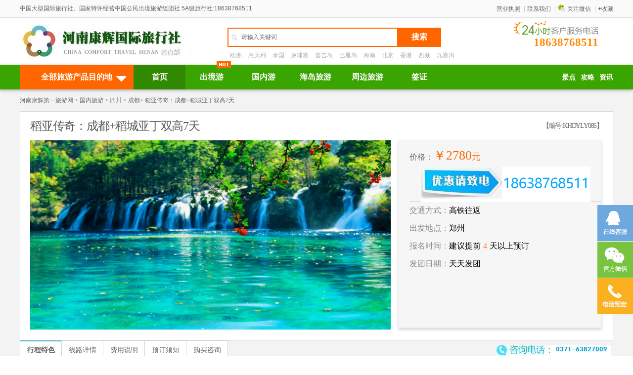

--- FILE ---
content_type: text/html
request_url: http://www.khdyly.com/line/85.html
body_size: 23211
content:
<!DOCTYPE html PUBLIC "-//W3C//DTD XHTML 1.0 Transitional//EN" "http://www.w3.org/TR/xhtml1/DTD/xhtml1-transitional.dtd">
<html xmlns="http://www.w3.org/1999/xhtml">
<head>
<meta http-equiv="Content-Type" content="text/html; charset=utf-8" />
<title>郑州到稻城跟团稻亚传奇：成都+稻城亚丁双高7天_河南康辉国际旅行社</title>
<meta name="keywords" content="成都,九寨沟,黄龙,双飞,五日,线路,特色,全程,指定,当地">
<meta name="description" content="线路特色： ★★★全程指定当地特色酒店舒适享受！ ★★★观赏九寨沟藏家家访烤羊晚会游览川盘乡村，参观AAAA级风景区特色羌寨 精华景点：九寨沟位于四川省阿坝藏族羌族自治州九寨沟县境内，是白水沟上游白河的支沟，以有九个藏族村寨（所以又称何药九寨）而">
<link rel="alternate" media="only screen and(max-width: 640px)" href="http://m.khdyly.com/line/85.html">
<link href="/static/style/public.css" rel="stylesheet" media="screen" type="text/css" />
<link href="/static/style/line.css" rel="stylesheet" media="screen" type="text/css" />
<script language="javascript" type="text/javascript" src="/static/js/jquery-1.js"></script>
<script language="javascript" type="text/javascript" src="/static/js/yxk.search.js"></script>
<script language="javascript" type="text/javascript" src="/static/js/vacation3-info-commonnew.js"></script>
<meta http-equiv="mobile-agent" content="format=xhtml;url=http://m.khdyly.com/line/85.html">
<script type="text/javascript">if(window.location.toString().indexOf('pref=padindex') != -1){}else{if(/AppleWebKit.*Mobile/i.test(navigator.userAgent) || (/MIDP|SymbianOS|NOKIA|SAMSUNG|LG|NEC|TCL|Alcatel|BIRD|DBTEL|Dopod|PHILIPS|HAIER|LENOVO|MOT-|Nokia|SonyEricsson|SIE-|Amoi|ZTE/.test(navigator.userAgent))){if(window.location.href.indexOf("?mobile")<0){try{if(/Android|Windows Phone|webOS|iPhone|iPod|BlackBerry/i.test(navigator.userAgent)){window.location.href="http://m.khdyly.com/line/85.html";}else if(/iPad/i.test(navigator.userAgent)){}else{}}catch(e){}}}}</script>
</head>
<body>
    <div id="header">
    <div class="top_links">
        <div class="cont">
			<span class="welcome">中国大型国际旅行社、国家特许经营中国公民出境旅游组团社 5A级旅行社:18638768511</span>
            <div class="weibo_weixin">
			<a rel="nofollow" href="/about/zizhi.html">营业执照</a>
			<span class="sx"></span><a rel="nofollow" href="/about/lianxi.html">联系我们</a>
			<span class="sx"></span><a class="weixin"><img src="/static/images/qqweixin.png">关注微信</a>
			<span class="sx"></span><a rel="nofollow" href="javascript:window.external.AddFavorite('www.khdyly.com','河南康辉国际旅行社_郑州旅行社_河南旅游网_河南康辉第一旅游网')">+收藏</a>
			</div>
            <div class="weixin_box" style="display: none;">
                <p>康辉第一旅游微信公众号：<br><span style="color:#F60;">khdyly</span></p>
            </div>
            <script type="text/javascript">
                Branch_Id = '10';
                IsDefaultPage = 'true' == 'false' ? false : true;
                $(".weixin").hover(function () {
                    $(".weixin_box").show();
                }, function () {
                    $(".weixin_box").hide();
                });
                $(".weixin_box").hover(function () {
                    $(".weixin_box").show();
                }, function () {
                    $(".weixin_box").hide();
                });  
            </script>
        </div>
    </div>
    <div class="top_logo_search">
        <div class="cont">
            <div class="logo"><a title="康辉旅行社" href="/"><img width="360" height="90" alt="" src="/static/images/logo.jpg"></a></div>
            <div class="m-header-ext">
                <div role="header-search" class="m-hs">
                    <div data-type="search" class="m-hs-bar clearfix">
                        <form target="_self" name="formsearch" action="/e/search/index.php" method="post">
                            <input type="hidden" name="show" value="title,newstext">
                            <input type="hidden" name="tempid" value="1"> 
                            <div data-type="search-word" class="m-hs-txt">
                                <label for="keyword" style="visibility: visible; color: rgb(102, 102, 102);">请输入关键词</label>
                                <input type="text" autocomplete="off" name="keyboard" id="keyboard">
                            </div>
                            <div class="m-hs-btn"><button type="submit" class="wg_btn_search">搜索</button></div>
                        </form>
                    </div>
                    <div class="m-hs-hot">
                                                <a target="_blank" href="/chujing/ouzhou/" title="欧洲">欧洲</a>
                                                <a target="_blank" href="/chujing/yidali/" title="意大利">意大利</a>
                                                <a target="_blank" href="/chujing/taiguo/" title="泰国">泰国</a>
                                                <a target="_blank" href="/chujing/jianpuzhai/" title="柬埔寨">柬埔寨</a>
                                                <a target="_blank" href="/haidao/pujidao/" title="普吉岛">普吉岛</a>
                                                <a target="_blank" href="/haidao/balidao/" title="巴厘岛">巴厘岛</a>
                                                <a target="_blank" href="/guonei/hainan/" title="海南">海南</a>
                                                <a target="_blank" href="/guonei/beijing/" title="北京">北京</a>
                                                <a target="_blank" href="/chujing/xianggang/" title="香港">香港</a>
                                                <a target="_blank" href="/guonei/xizang/" title="西藏">西藏</a>
                                                <a target="_blank" href="/guonei/jiuzhaigou/" title="九寨沟">九寨沟</a>
                                            </div>
                </div>
                <div class="m-cart">
                    <p class="hours"><a target="_self" href="" rel="nofollow"><img alt="电话预订" src="/static/images/24hours.png" style="display: inline;"></a></p>
                    <p class="telnum">18638768511</p>
                    <p class="telnum"></p>
                </div>
            </div>
        </div>
    </div>
</div>
<header>
<div id="j_globalNav" class="global-nav" style="z-index: auto;">
	<nav class="w clearfix">
		<div class="nav-menu-box side fl">
			<div class="nav-menu side">
				<h2 class="nav-menu-hd white f14 tc">
	<em class="b">全部旅游产品目的地</em>
	<span class="arrow songti lh1"><i>◆</i></span>
</h2>
<ul class="menu-list menu-list-bj">
<!-- 出境 -->
	<li class="menu-item-wrap-1  first">
		<span class="cover">&nbsp;</span>
		<div class="menu-list-item">
			<span class="arrow arrow-right"><em>◆</em><i>◆</i></span>
			<dl>
				<dt class="list-item-zby">
				<span class="icon-wrap tc"><i class="menu-sort-icon icon-common-top vm png">&nbsp;</i></span>
				<a target="_blank" href="/chujing"> 出境旅游</a>
				</dt>
				<dd>
				<a title="郑州到欧洲旅游" target="_blank" href="/chujing/ouzhou"> 欧洲</a>
				<a title="郑州到香港旅游" target="_blank" href="/chujing/xianggang"> 香港</a>
				<a title="郑州到韩国旅游" target="_blank" href="/chujing/hanguo"> 韩国</a>
				<a title="郑州到迪拜旅游" target="_blank" href="/chujing/dibai"> 迪拜</a>
				</dd>
			</dl>
		</div>				
		<div class="submenu-list clearfix">
			<ul>
								<li>
					<dt class="fl"><a href="/chujing/ouzhou/" target="_blank">欧洲</a></dt>
					<dd>
												<a href="/chujing/faguo/" target="_blank" title="法国旅游">法国</a>
												<a href="/chujing/yidali/" target="_blank" title="意大利旅游">意大利</a>
												<a href="/chujing/deguo/" target="_blank" title="德国旅游">德国</a>
												<a href="/chujing/yingguo/" target="_blank" title="英国旅游">英国</a>
												<a href="/chujing/eluosi/" target="_blank" title="俄罗斯旅游">俄罗斯</a>
												<a href="/chujing/ruishi/" target="_blank" title="瑞士旅游">瑞士</a>
												<a href="/chujing/beiou/" target="_blank" title="北欧旅游">北欧</a>
												<a href="/chujing/xila/" target="_blank" title="希腊旅游">希腊</a>
						 
					</dd>
				</li>
								<li>
					<dt class="fl"><a href="/chujing/dongnanya/" target="_blank">东南亚</a></dt>
					<dd>
												<a href="/chujing/taiguo/" target="_blank" title="泰国旅游">泰国</a>
												<a href="/chujing/xinjiapo/" target="_blank" title="新加坡旅游">新加坡</a>
												<a href="/chujing/jianpuzhai/" target="_blank" title="柬埔寨旅游">柬埔寨</a>
												<a href="/chujing/yuenan/" target="_blank" title="越南旅游">越南</a>
												<a href="/chujing/niboer/" target="_blank" title="尼泊尔旅游">尼泊尔</a>
												<a href="/chujing/yindu/" target="_blank" title="印度旅游">印度</a>
												<a href="/chujing/miandian/" target="_blank" title="缅甸旅游">缅甸</a>
						 
					</dd>
				</li>
								<li>
					<dt class="fl"><a href="/chujing/gangaotai/" target="_blank">港澳台</a></dt>
					<dd>
												<a href="/chujing/xianggang/" target="_blank" title="香港旅游">香港</a>
												<a href="/chujing/aomen/" target="_blank" title="澳门旅游">澳门</a>
												<a href="/chujing/aomen1/" target="_blank" title="台湾旅游">台湾</a>
						 
					</dd>
				</li>
								<li>
					<dt class="fl"><a href="/chujing/rihan/" target="_blank">日韩</a></dt>
					<dd>
												<a href="/chujing/riben/" target="_blank" title="日本旅游">日本</a>
												<a href="/chujing/hanguo/" target="_blank" title="韩国旅游">韩国</a>
						 
					</dd>
				</li>
								<li>
					<dt class="fl"><a href="/chujing/zhongdongfei/" target="_blank">中东非洲</a></dt>
					<dd>
												<a href="/chujing/nanfei/" target="_blank" title="南非旅游">南非</a>
												<a href="/chujing/dibai/" target="_blank" title="迪拜旅游">迪拜</a>
												<a href="/chujing/aiji/" target="_blank" title="埃及旅游">埃及</a>
												<a href="/chujing/tuerqi/" target="_blank" title="土耳其旅游">土耳其</a>
												<a href="/chujing/kenniya/" target="_blank" title="肯尼亚旅游">肯尼亚</a>
						 
					</dd>
				</li>
								<li>
					<dt class="fl"><a href="/chujing/aozhou/" target="_blank">澳洲</a></dt>
					<dd>
												<a href="/chujing/aodaliya/" target="_blank" title="澳大利亚旅游">澳大利亚</a>
												<a href="/chujing/xinxilan/" target="_blank" title="新西兰旅游">新西兰</a>
						 
					</dd>
				</li>
								<li>
					<dt class="fl"><a href="/chujing/meizhou/" target="_blank">美洲</a></dt>
					<dd>
												<a href="/chujing/meiguo/" target="_blank" title="美国旅游">美国</a>
												<a href="/chujing/jianada/" target="_blank" title="加拿大旅游">加拿大</a>
						 
					</dd>
				</li>
							</ul>
			<a href="/chujing" target="_blank" class="submenu-cover"><img src="/static/images/chujngd.jpg" alt="出境旅游" title="出境旅游线路"></a>
		</div>
	</li>
<!-- 出境结束 -->
<!-- 国内 -->
	<li class="menu-item-wrap-2">
		<div class="menu-list-item">
			<span class="arrow arrow-right"><em>◆</em><i>◆</i></span>
			<dl>
				<dt >
					<span class="icon-wrap tc"><i class="menu-sort-icon icon-common-top vm png">&nbsp;</i></span>
					<a target="_blank" href="/guonei"> 国内游</a>
				</dt>
				<dd>
					<a title="郑州到云南旅游" target="_blank" href="/guonei/yunnan"> 云南</a>
					<a title="郑州到海南旅游" target="_blank" href="/guonei/hainan"> 海南</a>
					<a title="郑州到青岛日照旅游" target="_blank" href="/guonei/qingdao"> 青岛日照</a>
					<a title="郑州到西藏旅游" target="_blank" href="/guonei/xizang"> 西藏</a>
					<a title="郑州到华东旅游" target="_blank" href="/guonei/huadong"> 华东</a>
				</dd>
			</dl>
		</div>
		<div class="submenu-list clearfix">
		<ul>
							<li>
					<dt class="fl"><a href="/guonei/yunnan/" target="_blank">云南</a></dt>
					<dd>
												<a href="/guonei/lijiang/" target="_blank" title="丽江旅游">丽江</a>
												<a href="/guonei/kunming/" target="_blank" title="昆明旅游">昆明</a>
												<a href="/guonei/dali/" target="_blank" title="大理旅游">大理</a>
												<a href="/guonei/xishuangbanna/" target="_blank" title="西双版纳旅游">西双版纳</a>
												<a href="/guonei/xianggelila/" target="_blank" title="香格里拉旅游">香格里拉</a>
						 
					</dd>
				</li>
							<li>
					<dt class="fl"><a href="/guonei/hainan/" target="_blank">海南</a></dt>
					<dd>
												<a href="/guonei/haikou/" target="_blank" title="海口旅游">海口</a>
												<a href="/guonei/sanya/" target="_blank" title="三亚旅游">三亚</a>
												<a href="/guonei/yalongwan/" target="_blank" title="亚龙湾旅游">亚龙湾</a>
												<a href="/guonei/tianyahaijiao/" target="_blank" title="天涯海角旅游">天涯海角</a>
												<a href="/guonei/wuzhizhou/" target="_blank" title="蜈支洲岛旅游">蜈支洲岛</a>
						 
					</dd>
				</li>
							<li>
					<dt class="fl"><a href="/guonei/beijing/" target="_blank">北京</a></dt>
					<dd>
												<a href="/guonei/tiananmen/" target="_blank" title="天安门旅游">天安门</a>
												<a href="/guonei/gugong/" target="_blank" title="故宫旅游">故宫</a>
						 
					</dd>
				</li>
							<li>
					<dt class="fl"><a href="/guonei/guangxi/" target="_blank">广西</a></dt>
					<dd>
												<a href="/guonei/guilin/" target="_blank" title="桂林旅游">桂林</a>
												<a href="/guonei/gxlijiang/" target="_blank" title="漓江旅游">漓江</a>
												<a href="/guonei/beihai/" target="_blank" title="北海旅游">北海</a>
						 
					</dd>
				</li>
							<li>
					<dt class="fl"><a href="/guonei/huadong/" target="_blank">华东</a></dt>
					<dd>
												<a href="/guonei/shanghai/" target="_blank" title="上海旅游">上海</a>
												<a href="/guonei/wuxi/" target="_blank" title="无锡旅游">无锡</a>
												<a href="/guonei/nanjing/" target="_blank" title="南京旅游">南京</a>
												<a href="/guonei/hangzhou/" target="_blank" title="杭州旅游">杭州</a>
												<a href="/guonei/suzhou/" target="_blank" title="苏州旅游">苏州</a>
												<a href="/guonei/suzhou1/" target="_blank" title="黄山旅游">黄山</a>
						 
					</dd>
				</li>
							<li>
					<dt class="fl"><a href="/guonei/dongbei/" target="_blank">东北</a></dt>
					<dd>
												<a href="/guonei/changbaishan/" target="_blank" title="长白山旅游">长白山</a>
												<a href="/guonei/dalian/" target="_blank" title="大连旅游">大连</a>
												<a href="/guonei/haerbin/" target="_blank" title="哈尔滨旅游">哈尔滨</a>
						 
					</dd>
				</li>
							<li>
					<dt class="fl"><a href="/guonei/hebei/" target="_blank">河北</a></dt>
					<dd>
												<a href="/guonei/beidaihe/" target="_blank" title="北戴河旅游">北戴河</a>
												<a href="/guonei/qinhuangdao/" target="_blank" title="秦皇岛旅游">秦皇岛</a>
						 
					</dd>
				</li>
							<li>
					<dt class="fl"><a href="/guonei/xibei/" target="_blank">西北</a></dt>
					<dd>
												<a href="/guonei/qinghaihu/" target="_blank" title="青海湖旅游">青海湖</a>
												<a href="/guonei/jiayuguan/" target="_blank" title="嘉峪关旅游">嘉峪关</a>
												<a href="/guonei/xining/" target="_blank" title="西宁旅游">西宁</a>
						 
					</dd>
				</li>
							<li>
					<dt class="fl"><a href="/guonei/fujian/" target="_blank">福建</a></dt>
					<dd>
												<a href="/guonei/xiamen/" target="_blank" title="厦门旅游">厦门</a>
												<a href="/guonei/wuyishan/" target="_blank" title="武夷山旅游">武夷山</a>
												<a href="/guonei/gulangyu/" target="_blank" title="鼓浪屿旅游">鼓浪屿</a>
						 
					</dd>
				</li>
							<li>
					<dt class="fl"><a href="/guonei/guangdong/" target="_blank">广东</a></dt>
					<dd>
												<a href="/guonei/shenzhen/" target="_blank" title="深圳旅游">深圳</a>
												<a href="/guonei/shantou/" target="_blank" title="汕头旅游">汕头</a>
												<a href="/guonei/guangzhou/" target="_blank" title="广州旅游">广州</a>
												<a href="/guonei/zhuhai/" target="_blank" title="珠海旅游">珠海</a>
						 
					</dd>
				</li>
							<li>
					<dt class="fl"><a href="/guonei/xizang/" target="_blank">西藏</a></dt>
					<dd>
												<a href="/guonei/lasa/" target="_blank" title="拉萨旅游">拉萨</a>
												<a href="/guonei/budalagong/" target="_blank" title="布达拉宫旅游">布达拉宫</a>
						 
					</dd>
				</li>
							<li>
					<dt class="fl"><a href="/guonei/shandong/" target="_blank">山东</a></dt>
					<dd>
												<a href="/guonei/taishan/" target="_blank" title="泰山旅游">泰山</a>
												<a href="/guonei/qingdao/" target="_blank" title="青岛旅游">青岛</a>
												<a href="/guonei/penglai/" target="_blank" title="蓬莱旅游">蓬莱</a>
						 
					</dd>
				</li>
							<li>
					<dt class="fl"><a href="/guonei/sichuan/" target="_blank">四川</a></dt>
					<dd>
												<a href="/guonei/jiuzhaigou/" target="_blank" title="九寨沟旅游">九寨沟</a>
												<a href="/guonei/chengdu/" target="_blank" title="成都旅游">成都</a>
												<a href="/guonei/huanglong/" target="_blank" title="黄龙旅游">黄龙</a>
												<a href="/guonei/dujiangyan/" target="_blank" title="都江堰旅游">都江堰</a>
						 
					</dd>
				</li>
							<li>
					<dt class="fl"><a href="/guonei/jiangxi/" target="_blank">江西</a></dt>
					<dd>
												<a href="/guonei/lushan/" target="_blank" title="庐山旅游">庐山</a>
												<a href="/guonei/nanchang/" target="_blank" title="南昌旅游">南昌</a>
												<a href="/guonei/sanqingshan/" target="_blank" title="三清山旅游">三清山</a>
												<a href="/guonei/jingdezhen/" target="_blank" title="景德镇旅游">景德镇</a>
						 
					</dd>
				</li>
							<li>
					<dt class="fl"><a href="/guonei/hunan/" target="_blank">湖南</a></dt>
					<dd>
												<a href="/guonei/zhangjiajie/" target="_blank" title="张家界旅游">张家界</a>
												<a href="/guonei/fenghuanggucheng/" target="_blank" title="凤凰古城旅游">凤凰古城</a>
												<a href="/guonei/changsha/" target="_blank" title="长沙旅游">长沙</a>
						 
					</dd>
				</li>
							<li>
					<dt class="fl"><a href="/guonei/hubei/" target="_blank">湖北</a></dt>
					<dd>
												<a href="/guonei/shennongjia/" target="_blank" title="神农架旅游">神农架</a>
												<a href="/guonei/wuhan/" target="_blank" title="武汉旅游">武汉</a>
												<a href="/guonei/yichang/" target="_blank" title="宜昌旅游">宜昌</a>
												<a href="/guonei/wudangshan/" target="_blank" title="武当山旅游">武当山</a>
						 
					</dd>
				</li>
							<li>
					<dt class="fl"><a href="/guonei/neimenggu/" target="_blank">内蒙古</a></dt>
					<dd>
												<a href="/guonei/huhehaote/" target="_blank" title="呼和浩特旅游">呼和浩特</a>
												<a href="/guonei/chifeng/" target="_blank" title="赤峰旅游">赤峰</a>
												<a href="/guonei/hulunbeier/" target="_blank" title="呼伦贝尔旅游">呼伦贝尔</a>
						 
					</dd>
				</li>
							<li>
					<dt class="fl"><a href="/guonei/xinjiang/" target="_blank">新疆</a></dt>
					<dd>
												<a href="/guonei/wulumuqi/" target="_blank" title="乌鲁木齐旅游">乌鲁木齐</a>
												<a href="/guonei/tulufan/" target="_blank" title="吐鲁番旅游">吐鲁番</a>
						 
					</dd>
				</li>
							<li>
					<dt class="fl"><a href="/guonei/guizhou/" target="_blank">贵州</a></dt>
					<dd>
						 
					</dd>
				</li>
							<li>
					<dt class="fl"><a href="/guonei/shanxi/" target="_blank">陕西</a></dt>
					<dd>
												<a href="/guonei/xian/" target="_blank" title="西安旅游">西安</a>
												<a href="/guonei/huashan/" target="_blank" title="华山旅游">华山</a>
												<a href="/guonei/yanan/" target="_blank" title="延安旅游">延安</a>
						 
					</dd>
				</li>
						</ul>
		<a href="/guonei" target="_blank" class="submenu-cover"><img src="/static/images/menugn.jpg" alt="国内旅游" title="国内旅游线路"></a>
	  </div>
   </li>
<!-- 国内结束 -->
<!-- 海岛旅游 -->
	<li class="menu-item-wrap-3">
		<div class="menu-list-item">
			<span class="arrow arrow-right"><em>◆</em><i>◆</i></span>
			<dl>
				<dt >
				<span class="icon-wrap tc"><i class="menu-sort-icon icon-common-top vm png">&nbsp;</i></span>
				<a target="_blank" href="/haidao"> 海岛旅游</a>
				</dt>
				<dd>
					<a title="郑州到普吉岛旅游" target="_blank" href="/haidao/pujidao"> 普吉岛</a>
					<a title="郑州到巴厘岛旅游" target="_blank" href="/haidao/balidao"> 巴厘岛</a>
					<a title="郑州到塞班岛旅游" target="_blank" href="/haidao/saiban"> 塞班岛</a>
					<a title="郑州到马尔代夫旅游" target="_blank" href="/haidao/maerdaifu"> 马尔代夫</a>
				</dd>
			</dl>
		</div>
		<div class="submenu-list clearfix">
		<ul>
			<li class="first">
				<dt class="fl"><a href="/haidao" target="_blank">海岛旅游</a></dt>
				<dd>
										<a href="/haidao/pujidao/" target="_blank" title="普吉岛">普吉岛</a>
										<a href="/haidao/balidao/" target="_blank" title="巴厘岛">巴厘岛</a>
										<a href="/haidao/maerdaifu/" target="_blank" title="马尔代夫">马尔代夫</a>
										<a href="/haidao/shaba/" target="_blank" title="沙巴">沙巴</a>
										<a href="/haidao/xiaweiyi/" target="_blank" title="夏威夷">夏威夷</a>
										<a href="/haidao/saiban/" target="_blank" title="塞班">塞班</a>
										<a href="/haidao/changtandao/" target="_blank" title="长滩岛">长滩岛</a>
										<a href="/haidao/maoliqiusi/" target="_blank" title="毛里求斯">毛里求斯</a>
										<a href="/haidao/kaifeng/" target="_blank" title="斐济">斐济</a>
										<a href="/haidao/palao/" target="_blank" title="帕劳">帕劳</a>
										<a href="/haidao/saisheer/" target="_blank" title="塞舌尔">塞舌尔</a>
										<a href="/haidao/daxidi/" target="_blank" title="大溪地">大溪地</a>
										<a href="/haidao/feilvbin/" target="_blank" title="菲律宾">菲律宾</a>
										<a href="/haidao/xiangang/" target="_blank" title="岘港">岘港</a>
										<a href="/haidao/yazhuang/" target="_blank" title="芽庄">芽庄</a>
										<a href="/haidao/sumeidao/" target="_blank" title="苏梅岛">苏梅岛</a>
									</dd>
			</li>
			<li><dt class="fl"><a href="/haidao" target="_blank">热销线路</a></dt>
				<dd>
				 
				<a href="/line/3333.html" target="_blank" title="菲律宾长滩岛“享”时光——6天5晚半自助度假游">菲律宾长滩岛“享”时光——6天5晚半自助度假游</a>
				 
				<a href="/line/3332.html" target="_blank" title="菲律宾长滩岛“享”时光——5天4晚半自助度假游">菲律宾长滩岛“享”时光——5天4晚半自助度假游</a>
				 
				<a href="/line/2727.html" target="_blank" title="[恋上苏梅]苏梅岛5晚7天半自由行">[恋上苏梅]苏梅岛5晚7天半自由行</a>
				 
				<a href="/line/2726.html" target="_blank" title="塞班岛自由行FIT（6天）">塞班岛自由行FIT（6天）</a>
				 
				<a href="/line/2724.html" target="_blank" title="爱在毛里求斯">爱在毛里求斯</a>
				 
				<a href="/line/2723.html" target="_blank" title="斐济八天六晚自由行">斐济八天六晚自由行</a>
								</dd>
			</li>
		</ul>
		<a href="/haidao" target="_blank" class="submenu-cover"><img src="/static/images/haidaodh.jpg" alt=""></a>
		</div>
	</li>
<!-- 海岛结束 -->

<!-- 周边旅游 -->
	<li class="menu-item-wrap-7">
		<div class="menu-list-item">
			<span class="arrow arrow-right"><em>◆</em><i>◆</i></span>
			<dl>
				<dt >
				<span class="icon-wrap tc"><i class="menu-sort-icon icon-common-top vm png">&nbsp;</i></span>
				<a target="_blank" href="/zhoubian"> 周边旅游</a>
				</dt>
				<dd>
					<a title="郑州到洛阳旅游" target="_blank" href="/zhoubian/luoyang/">洛阳</a>
					<a title="郑州到开封旅游" target="_blank" href="/zhoubian/kaifeng/">开封</a>
					<a title="郑州到重渡沟旅游" target="_blank" href="/zhoubian/chongdugou/">重渡沟</a>
					<a title="郑州到云台山旅游" target="_blank" href="/zhoubian/yuntaishan/">云台山</a>
				</dd>
			</dl>
		</div>
		<div class="submenu-list clearfix">
		<ul>
		<li class="first">
			<dt class="fl"><a href="/zhoubian" target="_blank">周边旅游</a></dt>
			<dd>
								<a href="/zhoubian/yiriyou/" target="_blank" title="一日游">一日游</a>
								<a href="/zhoubian/erriyou/" target="_blank" title="二日游">二日游</a>
								<a href="/zhoubian/kaifeng/" target="_blank" title="开封">开封</a>
								<a href="/zhoubian/luoyang/" target="_blank" title="洛阳">洛阳</a>
								<a href="/zhoubian/baligou/" target="_blank" title="八里沟">八里沟</a>
								<a href="/zhoubian/shaolinsi/" target="_blank" title="少林寺">少林寺</a>
								<a href="/zhoubian/yuntaishan/" target="_blank" title="云台山">云台山</a>
								<a href="/zhoubian/chongdugou/" target="_blank" title="重渡沟">重渡沟</a>
								<a href="/zhoubian/longtanxia/" target="_blank" title="龙潭峡">龙潭峡</a>
								<a href="/zhoubian/wanxianshan/" target="_blank" title="万仙山">万仙山</a>
								<a href="/zhoubian/lianxian/" target="_blank" title="省内连线">省内连线</a>
							</dd>
		</li>
		<li><dt class="fl"><a href="/zhoubian" target="_blank">热销线路</a></dt>
		<dd>
			 
			<a href="/line/3351.html" target="_blank" title="郑汴洛云台山+万仙山+音乐大典+天堂明堂品质五日游">郑汴洛云台山+万仙山+音乐大典+天堂明堂品质五日游</a>
			 
			<a href="/line/3350.html" target="_blank" title="少林寺+音乐大典+龙门石窟+天堂明堂+云台山品质纯玩四日游">少林寺+音乐大典+龙门石窟+天堂明堂+云台山品质纯玩四日游</a>
			 
			<a href="/line/3349.html" target="_blank" title="少林寺+音乐大典+龙门石窟+天堂明堂+开封品质纯玩三日游">少林寺+音乐大典+龙门石窟+天堂明堂+开封品质纯玩三日游</a>
			 
			<a href="/line/3329.html" target="_blank" title="巩义竹林长寿山+风情古镇一日游">巩义竹林长寿山+风情古镇一日游</a>
			 
			<a href="/line/3325.html" target="_blank" title="郭亮村万仙山品质纯玩两日游">郭亮村万仙山品质纯玩两日游</a>
			 
			<a href="/line/3323.html" target="_blank" title="清明上河园+小宋城+开封府一日游C线">清明上河园+小宋城+开封府一日游C线</a>
					</dd>
		</li>
		</ul>
		<a href="/zhoubian" target="_blank" class="submenu-cover"><img src="/static/images/zhoubiandh.jpg" alt=""></a>
		</div>
	</li>
<!-- 周边结束 -->
<!-- 邮轮旅游 -->
	<li class="menu-item-wrap-6">
		<div class="menu-list-item">
			<span class="arrow arrow-right"><em>◆</em><i>◆</i></span>
			<dl>
				<dt >
				<span class="icon-wrap tc"><i class="menu-sort-icon icon-common-top vm png">&nbsp;</i></span>
				<a target="_blank" href="/youlun"> 邮轮</a>
				</dt>
				<dd>
										<a title="皇家加勒比" target="_blank" href="/youlun/jialebi/"> 皇家加勒比</a>
										<a title="歌诗达" target="_blank" href="/youlun/geshida/"> 歌诗达</a>
										<a title="地中海" target="_blank" href="/youlun/dizhonghai/"> 地中海</a>
										<a title="公主" target="_blank" href="/youlun/gongzhu/"> 公主</a>
									</dd>
			</dl>
		</div>
		<div class="submenu-list clearfix">
		<ul>
		<li class="first">
			<dt class="fl"><a href="/youlun" target="_blank">邮轮</a></dt>
			<dd>
								<a href="/youlun/jialebi/" target="_blank" title="皇家加勒比">皇家加勒比</a>
								<a href="/youlun/geshida/" target="_blank" title="歌诗达">歌诗达</a>
								<a href="/youlun/dizhonghai/" target="_blank" title="地中海">地中海</a>
								<a href="/youlun/gongzhu/" target="_blank" title="公主">公主</a>
								<a href="/youlun/haihang/" target="_blank" title="海航">海航</a>
							</dd>
		</li>
		<li><dt class="fl"><a href="/youlun" target="_blank">热销线路</a></dt>
		<dd>
					</dd>
		</li>
		</ul>
		<a href="/youlun" target="_blank" class="submenu-cover"><img src="/static/images/youlundh.jpg" alt=""></a>
		</div>
	</li>
<!-- 邮轮结束 -->
<!-- 签证 -->
	<li class="menu-item-wrap-8  ">
		<span class="cover">&nbsp;</span>
		<div class="menu-list-item">
			<span class="arrow arrow-right"><em>◆</em><i>◆</i></span>
			<dl>
				<dt class="list-item-zby">
				<span class="icon-wrap tc"><i class="menu-sort-icon icon-common-top vm png">&nbsp;</i></span>
				<a target="_blank" href="/visa"> 签证</a>
				</dt>
				<dd>
										<a title="韩国" target="_blank" href="/visa/hanguo/"> 韩国</a>
										<a title="英国" target="_blank" href="/visa/yingguo/"> 英国</a>
										<a title="美国" target="_blank" href="/visa/meiguo/"> 美国</a>
										<a title="澳大利亚" target="_blank" href="/visa/aodaliya/"> 澳大利亚</a>
									</dd>
			</dl>
		</div>				
		<div class="submenu-list clearfix">
			<ul>
								<li>
					<dt class="fl"><a href="/visa/yazhou/" target="_blank">亚洲</a></dt>
					<dd>
												<a href="/visa/riben/" target="_blank" title="日本旅游">日本</a>
												<a href="/visa/jianpuzhai/" target="_blank" title="柬埔寨旅游">柬埔寨</a>
												<a href="/visa/hanguo/" target="_blank" title="韩国旅游">韩国</a>
												<a href="/visa/taiguo/" target="_blank" title="泰国旅游">泰国</a>
												<a href="/visa/malaixiya/" target="_blank" title="马来西亚旅游">马来西亚</a>
												<a href="/visa/yindu/" target="_blank" title="印度旅游">印度</a>
												<a href="/visa/alianqiu/" target="_blank" title="阿联酋旅游">阿联酋</a>
												<a href="/visa/xinjiapo/" target="_blank" title="新加坡旅游">新加坡</a>
												<a href="/visa/feilvbin/" target="_blank" title="菲律宾旅游">菲律宾</a>
						 
					</dd>
				</li>
								<li>
					<dt class="fl"><a href="/visa/ouzhou/" target="_blank">欧洲</a></dt>
					<dd>
												<a href="/visa/deguo/" target="_blank" title="德国旅游">德国</a>
												<a href="/visa/yingguo/" target="_blank" title="英国旅游">英国</a>
												<a href="/visa/faguo/" target="_blank" title="法国旅游">法国</a>
												<a href="/visa/ruishi/" target="_blank" title="瑞士旅游">瑞士</a>
												<a href="/visa/xibanya/" target="_blank" title="西班牙旅游">西班牙</a>
												<a href="/visa/tuerqi/" target="_blank" title="土耳其旅游">土耳其</a>
												<a href="/visa/yidali/" target="_blank" title="意大利旅游">意大利</a>
												<a href="/visa/eluosi/" target="_blank" title="俄罗斯旅游">俄罗斯</a>
						 
					</dd>
				</li>
								<li>
					<dt class="fl"><a href="/visa/meizhou/" target="_blank">美洲</a></dt>
					<dd>
												<a href="/visa/jianada/" target="_blank" title="加拿大旅游">加拿大</a>
												<a href="/visa/meiguo/" target="_blank" title="美国旅游">美国</a>
												<a href="/visa/moxige/" target="_blank" title="墨西哥旅游">墨西哥</a>
						 
					</dd>
				</li>
								<li>
					<dt class="fl"><a href="/visa/aozhou/" target="_blank">澳洲</a></dt>
					<dd>
												<a href="/visa/aodaliya/" target="_blank" title="澳大利亚旅游">澳大利亚</a>
												<a href="/visa/xinxilan/" target="_blank" title="新西兰旅游">新西兰</a>
						 
					</dd>
				</li>
								<li>
					<dt class="fl"><a href="/visa/feizhou/" target="_blank">非洲</a></dt>
					<dd>
												<a href="/visa/nanfei/" target="_blank" title="南非旅游">南非</a>
												<a href="/visa/aiji/" target="_blank" title="埃及旅游">埃及</a>
												<a href="/visa/kenniya/" target="_blank" title="肯尼亚旅游">肯尼亚</a>
						 
					</dd>
				</li>
							</ul>
			<a href="/visa" target="_blank" class="submenu-cover"><img src="/static/images/chujngd.jpg" alt="签证" title="签证"></a>
		</div>
	</li>
<!-- 签证结束 -->
<!-- 私人订制 -->
	<li class="menu-item-wrap-5">
		<span class="cover">&nbsp;</span>
		<div class="menu-list-item">
			<dl>
				<dt  class="list-item-zby" >
				<span class="icon-wrap tc"><i class="menu-sort-icon icon-common-top vm png">&nbsp;</i></span>
				<a target="_blank" href="/dingzhi.html"> 私人订制</a>
				</dt>
				<dd>
				<a title="" target="_blank" href="/dingzhi.html">打造属于您的私人订制</a>
				</dd>
			</dl>
		</div>				
	</li>
<!-- 私人订制结束 -->
		</ul>
	</div>
</div>
		<ul data-chunk="global-daohang" class="nav-bar f14 b tc yahei clearfix">
			<li class=""><a href="/" class="on">首页</a></li>
			<li class=""><a href="/chujing">出境游</a><i class="newNav-hot"></i></li>
			<li class=""><a href="/guonei">国内游</a></li>
			<li class=""><a href="/haidao">海岛旅游</a></li>
			<li class=""><a href="/zhoubian">周边旅游</a></li>
			<li class=""><a href="/visa">签证</a></li>
			<a href="/zixun" class="dhright">资讯</a>
			<a href="/gonglue" class="dhright">攻略</a>
			<a href="/jingdian" class="dhright">景点</a>
		</ul>
	</nav>
</div>
</header>
<!--********************** mian **********************-->
<div class="all">
    <div class="mian">
        <div class="Now">
            <a href="/">河南康辉第一旅游网</a>&nbsp;>&nbsp;<a href="/guonei/">国内旅游</a>&nbsp;>&nbsp;<a href="/guonei/sichuan/">四川</a>&nbsp;>&nbsp;<a href="/guonei/chengdu/">成都</a>&gt;  稻亚传奇：成都+稻城亚丁双高7天        </div>
        <div class="route">
            <div class="Neirong">
                <div class="Biaoti">稻亚传奇：成都+稻城亚丁双高7天<span>【编号:KHDYLY085】</span></div>
                <div class="Zhuyao">
                    <div class="Yaoright">
                        <div class="Rihead"><img src="/uploads/150324/2-150324120150U2.jpg"></div>
                    </div>
                    <div class="Yaoleft">
                       <form id=form1 method=post name=form1 action="{dede:global.cfg_cmsurl/}/order/kh_yd.php">
				<input type="hidden" name="aid"  value="{dede:field.aid/}" />
                <input type="hidden" name="trueprice"  value="{dede:field.trueprice/}" />
				<input type="hidden" name="name"  value="{dede:field.title/}" />
				<input type="hidden" name="brand"  value="{dede:field.brand/}" />
				<input type="hidden" name="tianshu"  value="{dede:field.xc/}" />
				<input type="hidden" name="arcurl"  value="{dede:field name='arcurl'/}" />
				<input type="hidden" name="typeid"  value="{dede:field.typeid/}" />
                        <div class="Shenme">
                        	<div class="Metop">
                                <div class="Price"><span class="span1">价格：</span>￥2780<span class="span2">元</span></div>
								<div class="Telephone"><img src="/static/images/Telhour.jpg"></div>
								<ul class="Type">
                                	<li class="Ypeone">交通方式：</li>
                                    <li class="Ypethree">高铁往返</li>
                                </ul>
                                <ul class="Type">
                                	<li class="Ypeone">出发地点：</li>
                                    <li class="Ypethree">郑州</li>
                                </ul>
                                <ul class="Type">
                                	<li class="Ypeone">报名时间：</li>
                                    <li class="Ypethree">建议提前<span>4</span>天以上预订</li>
                                </ul>
								<ul class="Type">
                                	<li class="Ypeone">发团日期：</li>
                                    <li class="Ypethree">天天发团</li>
                                </ul>
                            </div>
							<div class="Formde">
                            	<script type="text/javascript">
								function yuding(){
								$("#form1").submit() ;
								}
								</script>
                                
						</form> 
                            </div>
                            
                            
                        </div>
                    </div>
                    <div style="clear:both;"></div>
                </div>
            </div>
        </div>
    <!-- 滑动导航 -->
    <ul style="position: static; top: 0px; left: 266.5px; z-index: 99999;" id="promap" class="promap" name="nav_1">
        <div class="Middle">
            <ul class="Navdao">
                <li class="w_r on"><a href="#nav_1">行程特色</a></li>
                <li class="w_r"><a href="#nav_3">线路详情</a></li>
                <li class="w_r"><a href="#nav_4">费用说明</a></li>
                <li class="w_r"><a href="#nav_5">预订须知</a></li>
                <li class="w_r"><a href="#nav_9">购买咨询</a></li>
            </ul>
            <div class="Dhua"><img src="/static/images/Gtel.jpg"></div>
        </div>
    </ul>
    <div class="Trip">
        <!--=== 经理推荐 -->  
        <div class="trn_proCont">
            <div class="proinfotit" id="nav_1"><img src="/static/images/Jingli.jpg"></div>
            <div class="Schedule">
            	<div class="Dule">
                	<div class="Caishi">
<div>
	<span style="font-size:14px;">行程特色<br /><span style="color: rgb(62, 62, 62); font-family: &quot;Helvetica Neue&quot;, Helvetica, &quot;Hiragino Sans GB&quot;, &quot;Noto Sans&quot;, &quot;Noto Sans CJK SC&quot;, &quot;Microsoft YaHei&quot;, &quot;Apple Color Emoji&quot;, &quot;Segoe UI Symbol&quot;, Arial, sans-serif; letter-spacing: 0.476px; text-align: justify;">入住品质酒店|赠送当地特色美食、美景|贴心服务</span><br style="box-sizing: border-box; max-width: 100%; color: rgb(62, 62, 62); font-family: &quot;Helvetica Neue&quot;, Helvetica, &quot;Hiragino Sans GB&quot;, &quot;Noto Sans&quot;, &quot;Noto Sans CJK SC&quot;, &quot;Microsoft YaHei&quot;, &quot;Apple Color Emoji&quot;, &quot;Segoe UI Symbol&quot;, Arial, sans-serif; font-size: 15px; letter-spacing: 0.476px; text-align: justify; word-wrap: break-word !important;" /><span style="color: rgb(62, 62, 62); font-family: &quot;Helvetica Neue&quot;, Helvetica, &quot;Hiragino Sans GB&quot;, &quot;Noto Sans&quot;, &quot;Noto Sans CJK SC&quot;, &quot;Microsoft YaHei&quot;, &quot;Apple Color Emoji&quot;, &quot;Segoe UI Symbol&quot;, Arial, sans-serif; letter-spacing: 0.476px; text-align: justify;">美食：赠送高原鳕鱼特色餐，特色藏式早餐、赠送高原牦牛肉汤锅</span><br style="box-sizing: border-box; max-width: 100%; color: rgb(62, 62, 62); font-family: &quot;Helvetica Neue&quot;, Helvetica, &quot;Hiragino Sans GB&quot;, &quot;Noto Sans&quot;, &quot;Noto Sans CJK SC&quot;, &quot;Microsoft YaHei&quot;, &quot;Apple Color Emoji&quot;, &quot;Segoe UI Symbol&quot;, Arial, sans-serif; font-size: 15px; letter-spacing: 0.476px; text-align: justify; word-wrap: break-word !important;" /><span style="color: rgb(62, 62, 62); font-family: &quot;Helvetica Neue&quot;, Helvetica, &quot;Hiragino Sans GB&quot;, &quot;Noto Sans&quot;, &quot;Noto Sans CJK SC&quot;, &quot;Microsoft YaHei&quot;, &quot;Apple Color Emoji&quot;, &quot;Segoe UI Symbol&quot;, Arial, sans-serif; letter-spacing: 0.476px; text-align: justify;">美景：特别赠送木雅圣地景区</span><br style="box-sizing: border-box; max-width: 100%; color: rgb(62, 62, 62); font-family: &quot;Helvetica Neue&quot;, Helvetica, &quot;Hiragino Sans GB&quot;, &quot;Noto Sans&quot;, &quot;Noto Sans CJK SC&quot;, &quot;Microsoft YaHei&quot;, &quot;Apple Color Emoji&quot;, &quot;Segoe UI Symbol&quot;, Arial, sans-serif; font-size: 15px; letter-spacing: 0.476px; text-align: justify; word-wrap: break-word !important;" /><span style="color: rgb(62, 62, 62); font-family: &quot;Helvetica Neue&quot;, Helvetica, &quot;Hiragino Sans GB&quot;, &quot;Noto Sans&quot;, &quot;Noto Sans CJK SC&quot;, &quot;Microsoft YaHei&quot;, &quot;Apple Color Emoji&quot;, &quot;Segoe UI Symbol&quot;, Arial, sans-serif; letter-spacing: 0.476px; text-align: justify;">暖心：随车配备矿泉水、氧气瓶、旅游三宝。</span></span>	&nbsp;</div>
                    </div>
                </div>
            </div>
            <div style="clear:both;"></div>
        </div>
     <div style="clear:both"></div>       
        <!--=== 线路行程 -->  
        <div class="trn_proCont" id="ff">
            <div class="proinfotit" id="nav_3">
            	<div class="Imgs"><img src="/static/images/Xianlu2.jpg"></div>
                <ul style="position: static;" id="promap2" class="promap2" name="nav_3">
                    <!--<li class="w_r2 on2"><a href="#ditu">地图</a></li>-->
                                    </ul>
            </div>
            <div class="Schedule">
            	<!--<div class="proinfotit2" id="ditu"><div class="Map"><img src="/GBimages/Map.jpg" /></div></div>   -->
				<section powered-by="xiumi.us" style="box-sizing: border-box; max-width: 100%; color: rgb(62, 62, 62); font-family: &quot;Helvetica Neue&quot;, Helvetica, &quot;Hiragino Sans GB&quot;, &quot;Noto Sans&quot;, &quot;Noto Sans CJK SC&quot;, &quot;Microsoft YaHei&quot;, &quot;Apple Color Emoji&quot;, &quot;Segoe UI Symbol&quot;, Arial, sans-serif; font-size: 16px; letter-spacing: 0.476px; text-align: justify; position: static; word-wrap: break-word !important;">
<section style="box-sizing: border-box; max-width: 100%; margin-top: 10px; margin-bottom: 10px; text-align: center; position: static; word-wrap: break-word !important;">
<section style="box-sizing: border-box; display: inline-block; max-width: 100%; word-wrap: break-word !important; vertical-align: top;">
<section style="box-sizing: border-box; max-width: 100%; padding: 0px 18px; color: rgb(33, 150, 243); word-wrap: break-word !important;">
<p style="box-sizing: border-box; margin: 0px; padding: 0px; max-width: 100%; word-wrap: break-word !important; clear: none;"><span style="box-sizing: border-box; font-weight: 700; max-width: 100%; word-wrap: break-word !important;"><em style="box-sizing: border-box; max-width: 100%; word-wrap: break-word !important;">第一天</em></span></p></section>
<section style="box-sizing: border-box; max-width: 100%; width: 6px; height: 6px; border-radius: 100%; float: left; margin-top: -14px; background-color: rgb(26, 35, 126); word-wrap: break-word !important;">&nbsp;</section>
<section style="box-sizing: border-box; max-width: 100%; width: 6px; height: 6px; border-radius: 100%; float: right; margin-top: -14px; background-color: rgb(26, 35, 126); word-wrap: break-word !important;">&nbsp;</section>
<section style="box-sizing: border-box; max-width: 100%; clear: both; word-wrap: break-word !important;">&nbsp;</section></section>
<section style="box-sizing: border-box; max-width: 100%; border: 2px solid rgb(26, 35, 126); margin-top: -12px; padding: 18px 10px 10px; border-radius: 0px; word-wrap: break-word !important;">
<section powered-by="xiumi.us" style="box-sizing: border-box; max-width: 100%; position: static; word-wrap: break-word !important;">
<section style="box-sizing: border-box; max-width: 100%; margin: 0px; position: static; word-wrap: break-word !important;">
<section style="box-sizing: border-box; display: inline-block; max-width: 100%; word-wrap: break-word !important; vertical-align: middle; line-height: 0; width: 694px; border-bottom: 0px solid rgb(62, 62, 62); border-bottom-right-radius: 0px;"><img _width="100%" data-ratio="0.6083333" data-w="600" src="https://img.xiumi.us/xmi/ua/yTlC/i/62b4b2fe622cd946182fb18262068cdb-sz_87266.jpg?x-oss-process=style/xmwebp" style="box-sizing: border-box; border: 0px; vertical-align: middle; max-width: 100%; word-wrap: break-word !important; width: 694px;" /></section></section></section>
<section powered-by="xiumi.us" style="box-sizing: border-box; max-width: 100%; position: static; word-wrap: break-word !important;">
<section style="box-sizing: border-box; max-width: 100%; margin: 0px 0px 10px; position: static; word-wrap: break-word !important;">
<section style="box-sizing: border-box; max-width: 100%; width: 694px; height: 5px; background-color: rgb(33, 150, 243); word-wrap: break-word !important;">&nbsp;</section></section></section>
<section powered-by="xiumi.us" style="box-sizing: border-box; max-width: 100%; word-wrap: break-word !important;">
<section style="box-sizing: border-box; max-width: 100%; margin: 10px 0px 0px; position: static; word-wrap: break-word !important;">
<section style="box-sizing: border-box; max-width: 100%; text-align: justify; font-size: 15px; line-height: 1.8; word-wrap: break-word !important;">
<p style="box-sizing: border-box; margin: 0px; padding: 0px; max-width: 100%; word-wrap: break-word !important;">游客自行前往郑州东站乘坐高铁<span style="box-sizing: border-box; font-weight: 700; max-width: 100%; word-wrap: break-word !important;"><span style="box-sizing: border-box; max-width: 100%; word-wrap: break-word !important; color: rgb(5, 5, 5);">&nbsp;G2205 09:53-16:24 车次或其他车次</span></span>前往成都。</p>
<p style="box-sizing: border-box; margin: 0px; padding: 0px; max-width: 100%; word-wrap: break-word !important;">抵达成都前，您会收到成都接站信息的短信通知或者电话联系（请保持您报名预留通讯工具的畅通）。 如遇高铁长时间延误，您可以先提前先告知成都的接站师傅，尽量避免出现抵达以后误接或者其他延误您行程的情况出现。</p>
<p style="box-sizing: border-box; margin: 0px; padding: 0px; max-width: 100%; word-wrap: break-word !important;">自由活动：今日没有行程安排（属自由活动时间段）自行至锦里，宽窄巷子去搜罗美味小吃，感受四川文化。</p>
<p style="box-sizing: border-box; margin: 0px; padding: 0px; max-width: 100%; word-wrap: break-word !important;"><span style="box-sizing: border-box; max-width: 100%; word-wrap: break-word !important; font-size: 12px; color: rgb(177, 141, 4);"><span style="box-sizing: border-box; font-weight: 700; max-width: 100%; word-wrap: break-word !important;">*** 行程小贴士 ***</span></span></p>
<p style="box-sizing: border-box; margin: 0px; padding: 0px; max-width: 100%; word-wrap: break-word !important;"><span style="box-sizing: border-box; max-width: 100%; word-wrap: break-word !important; font-size: 12px; color: rgb(177, 141, 4);">1.&nbsp;请提前1.5小时到郑州东站候车，以免误车。由于网络售票无法保证座位和车厢要求、敬请谅解。车次以出团通知为准。成人请携带本人身份证，儿童14周岁以下携带户口本原件，15岁以上携带身份证方可入住宾馆</span></p>
<p style="box-sizing: border-box; margin: 0px; padding: 0px; max-width: 100%; word-wrap: break-word !important;"><span style="box-sizing: border-box; max-width: 100%; word-wrap: break-word !important; font-size: 12px; color: rgb(177, 141, 4);">2，我社工作人员会于21点左右电话通知明天的集合时间（晚班机有可能延后通知），此日无导游服务；<br style="box-sizing: border-box; max-width: 100%; word-wrap: break-word !important;" />3，请次日早晨离开酒店时将房卡以及所有行李物品一并带走。</span></p>
<p style="box-sizing: border-box; margin: 0px; padding: 0px; max-width: 100%; word-wrap: break-word !important;"><span style="box-sizing: border-box; max-width: 100%; word-wrap: break-word !important; font-size: 12px; color: rgb(177, 141, 4);">4、四川盆地气候潮湿，房间可能会有潮气和潮味，属当地正常现象，请予谅解。入住酒店后，进入客房首先要清点好房内设施及凉衣架、毛巾、烟灰缸等物，避免退房时因东西不全而索赔。</span></p>
<p style="box-sizing: border-box; margin: 0px; padding: 0px; max-width: 100%; word-wrap: break-word !important;"><span style="box-sizing: border-box; max-width: 100%; word-wrap: break-word !important; font-size: 12px; color: rgb(177, 141, 4);">（备注：旺季酒店可调整为同等级酒店）</span></p>
<p style="box-sizing: border-box; margin: 0px; padding: 0px; max-width: 100%; word-wrap: break-word !important;"><span style="box-sizing: border-box; max-width: 100%; word-wrap: break-word !important; font-size: 12px; color: rgb(177, 141, 4);">餐：自理</span></p>
<p style="box-sizing: border-box; margin: 0px; padding: 0px; max-width: 100%; word-wrap: break-word !important;"><span style="box-sizing: border-box; max-width: 100%; word-wrap: break-word !important; font-size: 12px; color: rgb(177, 141, 4);">住：成都</span></p></section></section></section></section></section></section>
<section powered-by="xiumi.us" style="box-sizing: border-box; max-width: 100%; color: rgb(62, 62, 62); font-family: &quot;Helvetica Neue&quot;, Helvetica, &quot;Hiragino Sans GB&quot;, &quot;Noto Sans&quot;, &quot;Noto Sans CJK SC&quot;, &quot;Microsoft YaHei&quot;, &quot;Apple Color Emoji&quot;, &quot;Segoe UI Symbol&quot;, Arial, sans-serif; font-size: 16px; letter-spacing: 0.476px; text-align: justify; position: static; word-wrap: break-word !important;">
<section style="box-sizing: border-box; max-width: 100%; margin-top: 10px; margin-bottom: 10px; text-align: center; position: static; word-wrap: break-word !important;">
<section style="box-sizing: border-box; display: inline-block; max-width: 100%; word-wrap: break-word !important; vertical-align: top;">
<section style="box-sizing: border-box; max-width: 100%; padding: 0px 18px; color: rgb(33, 150, 243); word-wrap: break-word !important;">
<p style="box-sizing: border-box; margin: 0px; padding: 0px; max-width: 100%; word-wrap: break-word !important; clear: none;"><span style="box-sizing: border-box; font-weight: 700; max-width: 100%; word-wrap: break-word !important;"><em style="box-sizing: border-box; max-width: 100%; word-wrap: break-word !important;">第二天</em></span></p></section>
<section style="box-sizing: border-box; max-width: 100%; width: 6px; height: 6px; border-radius: 100%; float: left; margin-top: -14px; background-color: rgb(26, 35, 126); word-wrap: break-word !important;">&nbsp;</section>
<section style="box-sizing: border-box; max-width: 100%; width: 6px; height: 6px; border-radius: 100%; float: right; margin-top: -14px; background-color: rgb(26, 35, 126); word-wrap: break-word !important;">&nbsp;</section>
<section style="box-sizing: border-box; max-width: 100%; clear: both; word-wrap: break-word !important;">&nbsp;</section></section>
<section style="box-sizing: border-box; max-width: 100%; border: 2px solid rgb(26, 35, 126); margin-top: -12px; padding: 18px 10px 10px; border-radius: 0px; word-wrap: break-word !important;">
<section powered-by="xiumi.us" style="box-sizing: border-box; max-width: 100%; position: static; word-wrap: break-word !important;">
<section style="box-sizing: border-box; max-width: 100%; margin: 0px; position: static; word-wrap: break-word !important;">
<section style="box-sizing: border-box; display: inline-block; max-width: 100%; word-wrap: break-word !important; vertical-align: middle; line-height: 0; width: 694px; border-bottom: 0px solid rgb(62, 62, 62); border-bottom-right-radius: 0px;"><img _width="100%" data-ratio="0.6656716" data-w="670" src="https://img.xiumi.us/xmi/ua/yTlC/i/6b485b4c0bf51256183d9922a258de94-sz_94610.jpeg?x-oss-process=style/xmwebp" style="box-sizing: border-box; border: 0px; vertical-align: middle; max-width: 100%; word-wrap: break-word !important; width: 694px;" /></section></section></section>
<section powered-by="xiumi.us" style="box-sizing: border-box; max-width: 100%; position: static; word-wrap: break-word !important;">
<section style="box-sizing: border-box; max-width: 100%; margin: 0px 0px 10px; position: static; word-wrap: break-word !important;">
<section style="box-sizing: border-box; max-width: 100%; width: 694px; height: 5px; background-color: rgb(33, 150, 243); word-wrap: break-word !important;">&nbsp;</section></section></section>
<section powered-by="xiumi.us" style="box-sizing: border-box; max-width: 100%; word-wrap: break-word !important;">
<section style="box-sizing: border-box; max-width: 100%; margin: 10px 0px 0px; position: static; word-wrap: break-word !important;">
<section style="box-sizing: border-box; max-width: 100%; text-align: justify; font-size: 15px; line-height: 1.8; word-wrap: break-word !important;">
<p style="box-sizing: border-box; margin: 0px; padding: 0px; max-width: 100%; word-wrap: break-word !important;">成都出发乘车经成雅高速公路抵达雅安，后沿大渡河逆流而上抵达著名红色旅游城市--泸定, 游览著名红色旅游景点&mdash;&mdash;<span style="box-sizing: border-box; font-weight: 700; max-width: 100%; word-wrap: break-word !important;"><span style="box-sizing: border-box; max-width: 100%; word-wrap: break-word !important; color: rgb(32, 135, 59);">【泸定铁索桥】</span></span>（<span style="box-sizing: border-box; max-width: 100%; word-wrap: break-word !important; color: rgb(232, 22, 22);">门票自理：10元/人</span>），经古城康定前往折多山，游玩旅行社赠送的<span style="box-sizing: border-box; font-weight: 700; max-width: 100%; word-wrap: break-word !important;"><span style="box-sizing: border-box; max-width: 100%; word-wrap: break-word !important; color: rgb(32, 135, 59);">【木雅圣地景区】</span></span>我们将转乘景区的观光车，（<span style="box-sizing: border-box; max-width: 100%; word-wrap: break-word !important; color: rgb(232, 22, 22);">门票已含：90元/人，观光车费用自理60+5 元保险=65元/人费用自理</span>）&ldquo;梵音送福&rdquo;是木雅地区享有盛名的藏传佛教寺庙。&ldquo;天界牧歌&rdquo;是木雅国传统的冬季放牧之地，这里牧草最为丰富。&ldquo;佛佑木雅&rdquo;是全国唯一一个用经幡制作而成的释迦牟尼佛像。&ldquo;群峰围屏&rdquo;是护卫木雅国的一道天然屏障。 后翻越折多山抵达有摄影天堂之称的&mdash;【新都桥】。&nbsp;<br style="box-sizing: border-box; max-width: 100%; word-wrap: break-word !important;" /><span style="box-sizing: border-box; max-width: 100%; word-wrap: break-word !important; font-size: 12px; color: rgb(177, 141, 4);">[小提示]：&nbsp;<br style="box-sizing: border-box; max-width: 100%; word-wrap: break-word !important;" />1、早统一集合出发：（我社安排专业司机早晨接客人到指定地点集合出发，在出团前一天晚上21点前我社司机或导游会以短信告知客人，具体接您的时间，请客人保持电话畅通！）&nbsp;<br style="box-sizing: border-box; max-width: 100%; word-wrap: break-word !important;" />2、 赠送木雅景区：门票90 元 /人 已含(游客不参加不等价退换，赠送门票不在享受景区门票二次优惠)&nbsp;&nbsp;&nbsp;</span></p>
<p style="box-sizing: border-box; margin: 0px; padding: 0px; max-width: 100%; word-wrap: break-word !important;">用餐：早中晚</p>
<p style="box-sizing: border-box; margin: 0px; padding: 0px; max-width: 100%; word-wrap: break-word !important;">住宿：新都桥</p></section></section></section></section></section></section>
<section powered-by="xiumi.us" style="box-sizing: border-box; max-width: 100%; color: rgb(62, 62, 62); font-family: &quot;Helvetica Neue&quot;, Helvetica, &quot;Hiragino Sans GB&quot;, &quot;Noto Sans&quot;, &quot;Noto Sans CJK SC&quot;, &quot;Microsoft YaHei&quot;, &quot;Apple Color Emoji&quot;, &quot;Segoe UI Symbol&quot;, Arial, sans-serif; font-size: 16px; letter-spacing: 0.476px; text-align: justify; position: static; word-wrap: break-word !important;">
<section style="box-sizing: border-box; max-width: 100%; margin-top: 10px; margin-bottom: 10px; text-align: center; position: static; word-wrap: break-word !important;">
<section style="box-sizing: border-box; display: inline-block; max-width: 100%; word-wrap: break-word !important; vertical-align: top;">
<section style="box-sizing: border-box; max-width: 100%; padding: 0px 18px; color: rgb(33, 150, 243); word-wrap: break-word !important;">
<p style="box-sizing: border-box; margin: 0px; padding: 0px; max-width: 100%; word-wrap: break-word !important; clear: none;"><span style="box-sizing: border-box; font-weight: 700; max-width: 100%; word-wrap: break-word !important;"><em style="box-sizing: border-box; max-width: 100%; word-wrap: break-word !important;">第三天</em></span></p></section>
<section style="box-sizing: border-box; max-width: 100%; width: 6px; height: 6px; border-radius: 100%; float: left; margin-top: -14px; background-color: rgb(26, 35, 126); word-wrap: break-word !important;">&nbsp;</section>
<section style="box-sizing: border-box; max-width: 100%; width: 6px; height: 6px; border-radius: 100%; float: right; margin-top: -14px; background-color: rgb(26, 35, 126); word-wrap: break-word !important;">&nbsp;</section>
<section style="box-sizing: border-box; max-width: 100%; clear: both; word-wrap: break-word !important;">&nbsp;</section></section>
<section style="box-sizing: border-box; max-width: 100%; border: 2px solid rgb(26, 35, 126); margin-top: -12px; padding: 18px 10px 10px; border-radius: 0px; word-wrap: break-word !important;">
<section powered-by="xiumi.us" style="box-sizing: border-box; max-width: 100%; position: static; word-wrap: break-word !important;">
<section style="box-sizing: border-box; max-width: 100%; margin: 0px; position: static; word-wrap: break-word !important;">
<section style="box-sizing: border-box; display: inline-block; max-width: 100%; word-wrap: break-word !important; vertical-align: middle; line-height: 0; width: 694px; border-bottom: 0px solid rgb(62, 62, 62); border-bottom-right-radius: 0px;"><img _width="100%" data-ratio="0.6666667" data-w="660" src="https://img.xiumi.us/xmi/ua/yTlC/i/f44a7b1aba7094061a3dade06c11e7e4-sz_35012.jpg?x-oss-process=style/xmwebp" style="box-sizing: border-box; border: 0px; vertical-align: middle; max-width: 100%; word-wrap: break-word !important; width: 694px;" /></section></section></section>
<section powered-by="xiumi.us" style="box-sizing: border-box; max-width: 100%; position: static; word-wrap: break-word !important;">
<section style="box-sizing: border-box; max-width: 100%; margin: 0px 0px 10px; position: static; word-wrap: break-word !important;">
<section style="box-sizing: border-box; max-width: 100%; width: 694px; height: 5px; background-color: rgb(33, 150, 243); word-wrap: break-word !important;">&nbsp;</section></section></section>
<section powered-by="xiumi.us" style="box-sizing: border-box; max-width: 100%; word-wrap: break-word !important;">
<section style="box-sizing: border-box; max-width: 100%; margin: 10px 0px 0px; position: static; word-wrap: break-word !important;">
<section style="box-sizing: border-box; max-width: 100%; text-align: justify; font-size: 15px; line-height: 1.8; word-wrap: break-word !important;">
<p style="box-sizing: border-box; margin: 0px; padding: 0px; max-width: 100%; word-wrap: break-word !important;">早起后，翻越<span style="box-sizing: border-box; font-weight: 700; max-width: 100%; word-wrap: break-word !important;"><span style="box-sizing: border-box; max-width: 100%; word-wrap: break-word !important; color: rgb(32, 135, 59);">【高尔寺山】</span></span>（海拔4412米）经过雅江后穿越<span style="box-sizing: border-box; max-width: 100%; word-wrap: break-word !important; color: rgb(32, 135, 59);">剪子弯山隧道</span>（全长2230米）<span style="box-sizing: border-box; font-weight: 700; max-width: 100%; word-wrap: break-word !important;"><span style="box-sizing: border-box; max-width: 100%; word-wrap: break-word !important; color: rgb(32, 135, 59);">卡子拉山</span></span>（海拔4718米）抵达世界高城，高原明珠&mdash;<span style="box-sizing: border-box; font-weight: 700; max-width: 100%; word-wrap: break-word !important;"><span style="box-sizing: border-box; max-width: 100%; word-wrap: break-word !important; color: rgb(32, 135, 59);">【理塘】</span></span>（海拔4000米）在此品尝旅行社精心安排的特色中餐：<span style="box-sizing: border-box; max-width: 100%; word-wrap: break-word !important; color: rgb(95, 156, 239);">【高原特色鳕鱼】</span>（甘孜特产高原无鳞雪鱼肉质鲜嫩、爽口、极具营养滋补攻效），观毛垭大草原风光，翻越传说中龟兔赛跑&mdash;<span style="box-sizing: border-box; font-weight: 700; max-width: 100%; word-wrap: break-word !important;"><span style="box-sizing: border-box; max-width: 100%; word-wrap: break-word !important; color: rgb(32, 135, 59);">兔子山</span></span>，途经青藏高原最大的古冰川遗址、稻城古冰帽&mdash;<span style="box-sizing: border-box; font-weight: 700; max-width: 100%; word-wrap: break-word !important;"><span style="box-sizing: border-box; max-width: 100%; word-wrap: break-word !important; color: rgb(32, 135, 59);">【海子山自然保护区】</span></span>(海拔4500米)抵达桑堆小镇游玩红草地：极目远望，一片红彤彤的景致映入眼帘，红得那么热烈，那么艳丽，也那么醉人。&ldquo;红草地&rdquo;在阳光下奏鸣着令人陶醉的红色旋律，真想套用唐代诗人杜牧的千古名句，也喊出一句&ldquo;停车坐爱红草地，霜叶红草十月花&rdquo;，沿途欣赏赤土河谷迷人风光、世外桃源般藏式村寨，晚抵达最后的香巴拉&mdash;&mdash;【稻城亚丁】，后前往日瓦镇入住酒店。&nbsp;<br style="box-sizing: border-box; max-width: 100%; word-wrap: break-word !important;" /><span style="box-sizing: border-box; max-width: 100%; word-wrap: break-word !important; font-size: 12px; color: rgb(177, 141, 4);">[小提示]：&nbsp;<br style="box-sizing: border-box; max-width: 100%; word-wrap: break-word !important;" />1、当天翻越五座海拔4000米以上的高山，为避免高原反应，客人在出团前可提前服用红景天胶囊（或口服液）等药物预防高原反应！&nbsp;<br style="box-sizing: border-box; max-width: 100%; word-wrap: break-word !important;" />2、赠送：高原特色鳕鱼：（赠送项目不参加不退费用）&nbsp;<br style="box-sizing: border-box; max-width: 100%; word-wrap: break-word !important;" />3、每年九、十月份是拍摄红草地的最佳时节。</span></p>
<p style="box-sizing: border-box; margin: 0px; padding: 0px; max-width: 100%; word-wrap: break-word !important;">用餐：早中晚</p>
<p style="box-sizing: border-box; margin: 0px; padding: 0px; max-width: 100%; word-wrap: break-word !important;">住宿：日瓦</p></section></section></section></section></section></section>
<section powered-by="xiumi.us" style="box-sizing: border-box; max-width: 100%; color: rgb(62, 62, 62); font-family: &quot;Helvetica Neue&quot;, Helvetica, &quot;Hiragino Sans GB&quot;, &quot;Noto Sans&quot;, &quot;Noto Sans CJK SC&quot;, &quot;Microsoft YaHei&quot;, &quot;Apple Color Emoji&quot;, &quot;Segoe UI Symbol&quot;, Arial, sans-serif; font-size: 16px; letter-spacing: 0.476px; text-align: justify; position: static; word-wrap: break-word !important;">
<section style="box-sizing: border-box; max-width: 100%; margin-top: 10px; margin-bottom: 10px; text-align: center; position: static; word-wrap: break-word !important;">
<section style="box-sizing: border-box; display: inline-block; max-width: 100%; word-wrap: break-word !important; vertical-align: top;">
<section style="box-sizing: border-box; max-width: 100%; padding: 0px 18px; color: rgb(33, 150, 243); word-wrap: break-word !important;">
<p style="box-sizing: border-box; margin: 0px; padding: 0px; max-width: 100%; word-wrap: break-word !important; clear: none;"><span style="box-sizing: border-box; font-weight: 700; max-width: 100%; word-wrap: break-word !important;"><em style="box-sizing: border-box; max-width: 100%; word-wrap: break-word !important;">第四天</em></span></p></section>
<section style="box-sizing: border-box; max-width: 100%; width: 6px; height: 6px; border-radius: 100%; float: left; margin-top: -14px; background-color: rgb(26, 35, 126); word-wrap: break-word !important;">&nbsp;</section>
<section style="box-sizing: border-box; max-width: 100%; width: 6px; height: 6px; border-radius: 100%; float: right; margin-top: -14px; background-color: rgb(26, 35, 126); word-wrap: break-word !important;">&nbsp;</section>
<section style="box-sizing: border-box; max-width: 100%; clear: both; word-wrap: break-word !important;">&nbsp;</section></section>
<section style="box-sizing: border-box; max-width: 100%; border: 2px solid rgb(26, 35, 126); margin-top: -12px; padding: 18px 10px 10px; border-radius: 0px; word-wrap: break-word !important;">
<section powered-by="xiumi.us" style="box-sizing: border-box; max-width: 100%; position: static; word-wrap: break-word !important;">
<section style="box-sizing: border-box; max-width: 100%; margin: 0px; position: static; word-wrap: break-word !important;">
<section style="box-sizing: border-box; display: inline-block; max-width: 100%; word-wrap: break-word !important; vertical-align: middle; line-height: 0; width: 694px; border-bottom: 0px solid rgb(62, 62, 62); border-bottom-right-radius: 0px;"><img _width="100%" data-ratio="0.8875" data-w="640" src="https://img.xiumi.us/xmi/ua/yTlC/i/03084fb21fb1c4d50e1545c82b836833-sz_159297.jpg?x-oss-process=style/xmwebp" style="box-sizing: border-box; border: 0px; vertical-align: middle; max-width: 100%; word-wrap: break-word !important; width: 694px;" /></section></section></section>
<section powered-by="xiumi.us" style="box-sizing: border-box; max-width: 100%; position: static; word-wrap: break-word !important;">
<section style="box-sizing: border-box; max-width: 100%; margin: 0px 0px 10px; position: static; word-wrap: break-word !important;">
<section style="box-sizing: border-box; max-width: 100%; width: 694px; height: 5px; background-color: rgb(33, 150, 243); word-wrap: break-word !important;">&nbsp;</section></section></section>
<section powered-by="xiumi.us" style="box-sizing: border-box; max-width: 100%; word-wrap: break-word !important;">
<section style="box-sizing: border-box; max-width: 100%; margin: 10px 0px 0px; position: static; word-wrap: break-word !important;">
<section style="box-sizing: border-box; max-width: 100%; text-align: justify; font-size: 15px; line-height: 1.8; word-wrap: break-word !important;">
<p style="box-sizing: border-box; margin: 0px; padding: 0px; max-width: 100%; word-wrap: break-word !important;">早餐后前往<span style="box-sizing: border-box; font-weight: 700; max-width: 100%; word-wrap: break-word !important;"><span style="box-sizing: border-box; max-width: 100%; word-wrap: break-word !important; color: rgb(49, 117, 2);">亚丁景区</span></span>门口：换乘亚丁景区观光车（<span style="box-sizing: border-box; max-width: 100%; word-wrap: break-word !important; color: rgb(232, 22, 22);">门票146已含，观光车120元/人需客人自理</span>）乘坐观光车抵达<span style="box-sizing: border-box; font-weight: 700; max-width: 100%; word-wrap: break-word !important;"><span style="box-sizing: border-box; max-width: 100%; word-wrap: break-word !important; color: rgb(49, 117, 2);">【冲古寺】</span></span>，观赏冲古寺风光及神山仙乃日风光，朝观<span style="box-sizing: border-box; font-weight: 700; max-width: 100%; word-wrap: break-word !important;"><span style="box-sizing: border-box; max-width: 100%; word-wrap: break-word !important; color: rgb(49, 117, 2);">【仙乃日神山】</span></span>（意为观世音菩萨海拔6023米），后客人徒步或自费乘景区电瓶车（<span style="box-sizing: border-box; max-width: 100%; word-wrap: break-word !important; color: rgb(232, 22, 22);">单程50元，往返80元</span>）到达<span style="box-sizing: border-box; font-weight: 700; max-width: 100%; word-wrap: break-word !important;"><span style="box-sizing: border-box; max-width: 100%; word-wrap: break-word !important; color: rgb(49, 117, 2);">【洛绒牛场】</span></span>上山时可远观<span style="box-sizing: border-box; max-width: 100%; word-wrap: break-word !important; color: rgb(49, 117, 2);">【夏诺多吉神山】</span>（意为金刚手菩萨，海拔5958米），<span style="box-sizing: border-box; max-width: 100%; word-wrap: break-word !important; color: rgb(49, 117, 2);">【央迈勇神山】</span>（意为金文殊菩萨，海拔5958米），观赏野生动物、高山花蕊、雪山、森林、冰川、湖泊、河流，体验人和自然和谐相处的天然妙趣。(因牛奶海和五色海海拔高，客人务必根据自身实际情况选择自费骑马前往游览)。<span style="box-sizing: border-box; font-weight: 700; max-width: 100%; word-wrap: break-word !important;"><span style="box-sizing: border-box; max-width: 100%; word-wrap: break-word !important; color: rgb(49, 117, 2);">【牛奶海】</span></span>（海拔4800米，又叫洛绒措，古冰川湖，状如水滴，四周雪山环绕，湖水清莹碧蓝，山止成瀑，以其玲珑秀雅水色翠蓝而著名。牛奶海在央迈勇的山坳里，呈扇贝形，中间是碧蓝的雪水，周边则是一圈乳白色环绕，这圈乳白色大致就是牛奶海名称的由来。牛奶海是美丽的远远望去，仿佛碧玉镶嵌在雪山之中，纯净安详。纯净的湖水给人以平和安宁的心境而蓝湛湛的海子并不透明，显得神秘莫测。）</p>
<p style="box-sizing: border-box; margin: 0px; padding: 0px; max-width: 100%; word-wrap: break-word !important;"><span style="box-sizing: border-box; font-weight: 700; max-width: 100%; word-wrap: break-word !important;"><span style="box-sizing: border-box; max-width: 100%; word-wrap: break-word !important; color: rgb(49, 117, 2);">【五色海】</span></span>（海拔4600米，由于光的折射下，产生五种不同颜色而得名：其真名为&ldquo;登崇措&rdquo;。五色海它位于仙乃日与央迈勇之间，海拔4600米湖面呈圆形面积0.7公顷，现代冰谷下伸至湖畔，雪山倒影湖面，呈现奇幻的色彩。是藏区著名的圣湖（佛经中赞誉该湖与西藏羊巴雍措齐名），据传能&ldquo;返演历史，预测未来&rdquo;）。 后告别三座圣山，一步一步远离最后的香格里拉--亚丁，后返回稻城县。参加我社赠送的：【稻城康巴歌舞晚会】。</p>
<p style="box-sizing: border-box; margin: 0px; padding: 0px; max-width: 100%; word-wrap: break-word !important;"><span style="box-sizing: border-box; max-width: 100%; word-wrap: break-word !important; color: rgb(177, 141, 4); font-size: 12px;">【小提示】&nbsp;</span></p>
<p style="box-sizing: border-box; margin: 0px; padding: 0px; max-width: 100%; word-wrap: break-word !important;"><span style="box-sizing: border-box; max-width: 100%; word-wrap: break-word !important; color: rgb(177, 141, 4); font-size: 12px;">1、这一天全天在景区内游玩（景区内没有餐厅，中餐请各自备好干粮和水），期间伴随徒步，电瓶车，骑马，运动强度较大，是对&ldquo;身体在地狱，眼睛在天堂&rdquo;最好的诠释。但是骑马时一定要注意安全。</span></p>
<p style="box-sizing: border-box; margin: 0px; padding: 0px; max-width: 100%; word-wrap: break-word !important;"><span style="box-sizing: border-box; max-width: 100%; word-wrap: break-word !important; color: rgb(177, 141, 4); font-size: 12px;">冲古寺（海拔3980m）到洛绒牛场（海拔4180m）可徒步或乘坐电瓶车。（免责声明：如欲朝拜五色海，牛奶海，此两景点非旅行社正常行程包含，如需游览则费用与安全自理，并签订书面协议，与旅行社无任何关系。）在亚丁景区游玩时一定要注意安全，不管是骑马还是徒步，并保管好自己的贵重物品，以防遗失</span></p>
<p style="box-sizing: border-box; margin: 0px; padding: 0px; max-width: 100%; word-wrap: break-word !important;">&nbsp;</p>
<p style="box-sizing: border-box; margin: 0px; padding: 0px; max-width: 100%; word-wrap: break-word !important;">（晚餐特别赠送：稻城特色雪域牦牛肉汤锅一次，赠送项目不做等价交换且不使用费用不退）</p>
<p style="box-sizing: border-box; margin: 0px; padding: 0px; max-width: 100%; word-wrap: break-word !important;"><span style="box-sizing: border-box; max-width: 100%; word-wrap: break-word !important; letter-spacing: 0px;">餐：早晚</span></p>
<p style="box-sizing: border-box; margin: 0px; padding: 0px; max-width: 100%; word-wrap: break-word !important;">住：稻城</p></section></section></section></section></section></section>
<section powered-by="xiumi.us" style="box-sizing: border-box; max-width: 100%; color: rgb(62, 62, 62); font-family: &quot;Helvetica Neue&quot;, Helvetica, &quot;Hiragino Sans GB&quot;, &quot;Noto Sans&quot;, &quot;Noto Sans CJK SC&quot;, &quot;Microsoft YaHei&quot;, &quot;Apple Color Emoji&quot;, &quot;Segoe UI Symbol&quot;, Arial, sans-serif; font-size: 16px; letter-spacing: 0.476px; text-align: justify; position: static; word-wrap: break-word !important;">
<section style="box-sizing: border-box; max-width: 100%; margin-top: 10px; margin-bottom: 10px; text-align: center; position: static; word-wrap: break-word !important;">
<section style="box-sizing: border-box; display: inline-block; max-width: 100%; word-wrap: break-word !important; vertical-align: top;">
<section style="box-sizing: border-box; max-width: 100%; padding: 0px 18px; color: rgb(33, 150, 243); word-wrap: break-word !important;">
<p style="box-sizing: border-box; margin: 0px; padding: 0px; max-width: 100%; word-wrap: break-word !important; clear: none;"><span style="box-sizing: border-box; font-weight: 700; max-width: 100%; word-wrap: break-word !important;"><em style="box-sizing: border-box; max-width: 100%; word-wrap: break-word !important;">第五天</em></span></p></section>
<section style="box-sizing: border-box; max-width: 100%; width: 6px; height: 6px; border-radius: 100%; float: left; margin-top: -14px; background-color: rgb(26, 35, 126); word-wrap: break-word !important;">&nbsp;</section>
<section style="box-sizing: border-box; max-width: 100%; width: 6px; height: 6px; border-radius: 100%; float: right; margin-top: -14px; background-color: rgb(26, 35, 126); word-wrap: break-word !important;">&nbsp;</section>
<section style="box-sizing: border-box; max-width: 100%; clear: both; word-wrap: break-word !important;">&nbsp;</section></section>
<section style="box-sizing: border-box; max-width: 100%; border: 2px solid rgb(26, 35, 126); margin-top: -12px; padding: 18px 10px 10px; border-radius: 0px; word-wrap: break-word !important;">
<section powered-by="xiumi.us" style="box-sizing: border-box; max-width: 100%; position: static; word-wrap: break-word !important;">
<section style="box-sizing: border-box; max-width: 100%; margin: 0px; position: static; word-wrap: break-word !important;">
<section style="box-sizing: border-box; display: inline-block; max-width: 100%; word-wrap: break-word !important; vertical-align: middle; line-height: 0; width: 694px; border-bottom: 0px solid rgb(62, 62, 62); border-bottom-right-radius: 0px;"><img _width="100%" data-ratio="0.75" data-w="640" src="https://img.xiumi.us/xmi/ua/yTlC/i/76801d3d18a6342cda804cd2575fcb75-sz_92376.jpg?x-oss-process=style/xmwebp" style="box-sizing: border-box; border: 0px; vertical-align: middle; max-width: 100%; word-wrap: break-word !important; width: 694px;" /></section></section></section>
<section powered-by="xiumi.us" style="box-sizing: border-box; max-width: 100%; position: static; word-wrap: break-word !important;">
<section style="box-sizing: border-box; max-width: 100%; margin: 0px 0px 10px; position: static; word-wrap: break-word !important;">
<section style="box-sizing: border-box; max-width: 100%; width: 694px; height: 5px; background-color: rgb(33, 150, 243); word-wrap: break-word !important;">&nbsp;</section></section></section>
<section powered-by="xiumi.us" style="box-sizing: border-box; max-width: 100%; word-wrap: break-word !important;">
<section style="box-sizing: border-box; max-width: 100%; margin: 10px 0px 0px; position: static; word-wrap: break-word !important;">
<section style="box-sizing: border-box; max-width: 100%; text-align: justify; font-size: 15px; line-height: 1.8; word-wrap: break-word !important;">
<p style="box-sizing: border-box; margin: 0px; padding: 0px; max-width: 100%; word-wrap: break-word !important;">早起前往郎古仲村享用古朴藏式特色早餐：体验独特藏式早餐：品尝酥油茶、青稞饼等，体验藏家生活习俗。感受做藏家人的乐趣，后前往桑堆镇途径红草地,翻越古冰川遗迹海子山到达理塘，后经过雅江县前住摄影家们最喜爱的地方<span style="box-sizing: border-box; font-weight: 700; max-width: 100%; word-wrap: break-word !important;"><span style="box-sizing: border-box; max-width: 100%; word-wrap: break-word !important; color: rgb(32, 135, 59);">〖新都桥〗</span></span>，（新都桥镇在国道318川藏线南北岔路口，有一片如诗如画的世外桃源。神奇的光线，无垠的草原，弯弯的小溪，金黄的柏杨，连绵起伏的山峦，错落有致的藏寨星星点点的牛羊&hellip;&hellip;是令人神往的&ldquo;光与影的世界&rdquo;、&ldquo;摄影家的天堂。）令人神往的&ldquo;光与影的世界&rdquo;，神奇的光线、无垠的草原、弯弯的小溪、挺拔的白杨、连绵的山脉、巍峨的雪山、散落的藏寨、悠闲的牛羊&hellip;&hellip;川西的特色美景在这里应有尽有，抵达后新都桥入住酒店休息。&nbsp;</p>
<p style="box-sizing: border-box; margin: 0px; padding: 0px; max-width: 100%; word-wrap: break-word !important;"><span style="box-sizing: border-box; font-weight: 700; max-width: 100%; word-wrap: break-word !important;"><span style="box-sizing: border-box; max-width: 100%; word-wrap: break-word !important; color: rgb(232, 22, 22);">备注：旺季因酒店紧张可调整住康定</span></span></p>
<p style="box-sizing: border-box; margin: 0px; padding: 0px; max-width: 100%; word-wrap: break-word !important;">餐：早中晚</p>
<p style="box-sizing: border-box; margin: 0px; padding: 0px; max-width: 100%; word-wrap: break-word !important;">住：新都桥/康定</p></section></section></section></section></section></section>
<section powered-by="xiumi.us" style="box-sizing: border-box; max-width: 100%; color: rgb(62, 62, 62); font-family: &quot;Helvetica Neue&quot;, Helvetica, &quot;Hiragino Sans GB&quot;, &quot;Noto Sans&quot;, &quot;Noto Sans CJK SC&quot;, &quot;Microsoft YaHei&quot;, &quot;Apple Color Emoji&quot;, &quot;Segoe UI Symbol&quot;, Arial, sans-serif; font-size: 16px; letter-spacing: 0.476px; text-align: justify; position: static; word-wrap: break-word !important;">
<section style="box-sizing: border-box; max-width: 100%; margin-top: 10px; margin-bottom: 10px; text-align: center; position: static; word-wrap: break-word !important;">
<section style="box-sizing: border-box; display: inline-block; max-width: 100%; word-wrap: break-word !important; vertical-align: top;">
<section style="box-sizing: border-box; max-width: 100%; padding: 0px 18px; color: rgb(33, 150, 243); word-wrap: break-word !important;">
<p style="box-sizing: border-box; margin: 0px; padding: 0px; max-width: 100%; word-wrap: break-word !important; clear: none;"><span style="box-sizing: border-box; font-weight: 700; max-width: 100%; word-wrap: break-word !important;"><em style="box-sizing: border-box; max-width: 100%; word-wrap: break-word !important;">第六天</em></span></p></section>
<section style="box-sizing: border-box; max-width: 100%; width: 6px; height: 6px; border-radius: 100%; float: left; margin-top: -14px; background-color: rgb(26, 35, 126); word-wrap: break-word !important;">&nbsp;</section>
<section style="box-sizing: border-box; max-width: 100%; width: 6px; height: 6px; border-radius: 100%; float: right; margin-top: -14px; background-color: rgb(26, 35, 126); word-wrap: break-word !important;">&nbsp;</section>
<section style="box-sizing: border-box; max-width: 100%; clear: both; word-wrap: break-word !important;">&nbsp;</section></section>
<section style="box-sizing: border-box; max-width: 100%; border: 2px solid rgb(26, 35, 126); margin-top: -12px; padding: 18px 10px 10px; border-radius: 0px; word-wrap: break-word !important;">
<section powered-by="xiumi.us" style="box-sizing: border-box; max-width: 100%; position: static; word-wrap: break-word !important;">
<section style="box-sizing: border-box; max-width: 100%; margin: 0px; position: static; word-wrap: break-word !important;">
<section style="box-sizing: border-box; display: inline-block; max-width: 100%; word-wrap: break-word !important; vertical-align: middle; line-height: 0; width: 694px; border-bottom: 0px solid rgb(62, 62, 62); border-bottom-right-radius: 0px;"><img _width="100%" data-ratio="0.6675" data-w="800" src="https://img.xiumi.us/xmi/ua/yTlC/i/8923b4ea3c3f523885b5417741f64a83-sz_130062.jpg?x-oss-process=style/xmwebp" style="box-sizing: border-box; border: 0px; vertical-align: middle; max-width: 100%; word-wrap: break-word !important; width: 694px;" /></section></section></section>
<section powered-by="xiumi.us" style="box-sizing: border-box; max-width: 100%; position: static; word-wrap: break-word !important;">
<section style="box-sizing: border-box; max-width: 100%; margin: 0px 0px 10px; position: static; word-wrap: break-word !important;">
<section style="box-sizing: border-box; max-width: 100%; width: 694px; height: 5px; background-color: rgb(33, 150, 243); word-wrap: break-word !important;">&nbsp;</section></section></section>
<section powered-by="xiumi.us" style="box-sizing: border-box; max-width: 100%; word-wrap: break-word !important;">
<section style="box-sizing: border-box; max-width: 100%; margin: 10px 0px 0px; position: static; word-wrap: break-word !important;">
<section style="box-sizing: border-box; max-width: 100%; text-align: justify; font-size: 15px; line-height: 1.8; word-wrap: break-word !important;">
<p style="box-sizing: border-box; margin: 0px; padding: 0px; max-width: 100%; word-wrap: break-word !important;">早餐从新都桥出发，欣赏美丽的小桥、流水、藏寨之后翻越折多山前往康定，后穿越二郎山隧道前往雅安，经雨城雅安，返回成都，在恩威集团统一散团，结束愉快旅行！</p>
<p style="box-sizing: border-box; margin: 0px; padding: 0px; max-width: 100%; word-wrap: break-word !important;">餐：早中</p>
<p style="box-sizing: border-box; margin: 0px; padding: 0px; max-width: 100%; word-wrap: break-word !important;">住：成都</p></section></section></section></section></section></section>
<section powered-by="xiumi.us" style="box-sizing: border-box; max-width: 100%; color: rgb(62, 62, 62); font-family: &quot;Helvetica Neue&quot;, Helvetica, &quot;Hiragino Sans GB&quot;, &quot;Noto Sans&quot;, &quot;Noto Sans CJK SC&quot;, &quot;Microsoft YaHei&quot;, &quot;Apple Color Emoji&quot;, &quot;Segoe UI Symbol&quot;, Arial, sans-serif; font-size: 16px; letter-spacing: 0.476px; text-align: justify; position: static; word-wrap: break-word !important;">
<section style="box-sizing: border-box; max-width: 100%; margin-top: 10px; margin-bottom: 10px; text-align: center; position: static; word-wrap: break-word !important;">
<section style="box-sizing: border-box; display: inline-block; max-width: 100%; word-wrap: break-word !important; vertical-align: top;">
<section style="box-sizing: border-box; max-width: 100%; padding: 0px 18px; color: rgb(33, 150, 243); word-wrap: break-word !important;">
<p style="box-sizing: border-box; margin: 0px; padding: 0px; max-width: 100%; word-wrap: break-word !important; clear: none;"><span style="box-sizing: border-box; font-weight: 700; max-width: 100%; word-wrap: break-word !important;"><em style="box-sizing: border-box; max-width: 100%; word-wrap: break-word !important;">第七天</em></span></p></section>
<section style="box-sizing: border-box; max-width: 100%; width: 6px; height: 6px; border-radius: 100%; float: left; margin-top: -14px; background-color: rgb(26, 35, 126); word-wrap: break-word !important;">&nbsp;</section>
<section style="box-sizing: border-box; max-width: 100%; width: 6px; height: 6px; border-radius: 100%; float: right; margin-top: -14px; background-color: rgb(26, 35, 126); word-wrap: break-word !important;">&nbsp;</section>
<section style="box-sizing: border-box; max-width: 100%; clear: both; word-wrap: break-word !important;">&nbsp;</section></section>
<section style="box-sizing: border-box; max-width: 100%; border: 2px solid rgb(26, 35, 126); margin-top: -12px; padding: 18px 10px 10px; border-radius: 0px; word-wrap: break-word !important;">
<section powered-by="xiumi.us" style="box-sizing: border-box; max-width: 100%; position: static; word-wrap: break-word !important;">
<section style="box-sizing: border-box; max-width: 100%; margin: 0px; position: static; word-wrap: break-word !important;">
<section style="box-sizing: border-box; display: inline-block; max-width: 100%; word-wrap: break-word !important; vertical-align: middle; line-height: 0; width: 694px; border-bottom: 0px solid rgb(62, 62, 62); border-bottom-right-radius: 0px;"><img _width="100%" data-ratio="0.2149254" data-w="670" src="https://img.xiumi.us/xmi/ua/yTlC/i/031322ab517d415969a63bf9f832dccf-sz_12442.png?x-oss-process=style/xmwebp" style="box-sizing: border-box; border: 0px; vertical-align: middle; max-width: 100%; word-wrap: break-word !important; width: 694px;" /></section></section></section>
<section powered-by="xiumi.us" style="box-sizing: border-box; max-width: 100%; position: static; word-wrap: break-word !important;">
<section style="box-sizing: border-box; max-width: 100%; margin: 0px 0px 10px; position: static; word-wrap: break-word !important;">
<section style="box-sizing: border-box; max-width: 100%; width: 694px; height: 5px; background-color: rgb(33, 150, 243); word-wrap: break-word !important;">&nbsp;</section></section></section>
<section powered-by="xiumi.us" style="box-sizing: border-box; max-width: 100%; word-wrap: break-word !important;">
<section style="box-sizing: border-box; max-width: 100%; margin: 10px 0px 0px; position: static; word-wrap: break-word !important;">
<section style="box-sizing: border-box; max-width: 100%; text-align: justify; font-size: 15px; line-height: 1.8; word-wrap: break-word !important;">
<p style="box-sizing: border-box; margin: 0px; padding: 0px; max-width: 100%; word-wrap: break-word !important;">早餐后自由活动，根据游客的车次或航班时间，安排提前二小时送达车站；游客乘坐高铁<span style="box-sizing: border-box; max-width: 100%; word-wrap: break-word !important; color: rgb(5, 5, 5);"><span style="box-sizing: border-box; font-weight: 700; max-width: 100%; word-wrap: break-word !important;">G2208 13:40--19:55或其他车次</span></span>返回家乡，结束难忘的巴蜀之旅。</p>
<p style="box-sizing: border-box; margin: 0px; padding: 0px; max-width: 100%; word-wrap: break-word !important;"><span style="box-sizing: border-box; font-weight: 700; max-width: 100%; word-wrap: break-word !important;"><span style="box-sizing: border-box; max-width: 100%; word-wrap: break-word !important; color: rgb(232, 22, 22);">*** 行程小贴士 ***</span></span></p>
<p style="box-sizing: border-box; margin: 0px; padding: 0px; max-width: 100%; word-wrap: break-word !important;"><span style="box-sizing: border-box; max-width: 100%; word-wrap: break-word !important; font-size: 12px; color: rgb(177, 141, 4);">按惯例，酒店当天退房时间在中午 12:00，请客人在自由活动期间注意时间。以免因延迟退房，酒店加收您的房费。&gt;离开成都前一天（14:00-20:00），您会收到预约：成都送站信息的短信通知或者电话联系（请保持您报名预留通讯工具的畅通）。如果您的安排临时出现变故，请及时联系我们。&nbsp;<br style="box-sizing: border-box; max-width: 100%; word-wrap: break-word !important;" />车辆将您送至成都火车东站以后将立即离开，请您自行办理乘车手续，如有不便请谅解！</span></p>
<p style="box-sizing: border-box; margin: 0px; padding: 0px; max-width: 100%; word-wrap: break-word !important;"><span style="box-sizing: border-box; max-width: 100%; word-wrap: break-word !important; font-size: 12px; color: rgb(177, 141, 4);">餐：早</span></p></section></section></section></section></section></section>                            </div>
            <div style="clear:both;"></div>
        </div> 
        <!--=== 费用说明 -->
        <div class="trn_proCont">
            <div class="proinfotit" id="nav_4" style="padding-top:18px;"><img src="/static/images/feiyong2.jpg"></div>
            <div class="Schedule">
            	<div class="Dule">
                	<div class="Caishi2">
                        <div>服务标准<br />交通标准： 郑州至成都往返高铁二等座，全程空调旅游巴士（保证一人一座）&nbsp;</div>
<div>住宿标准： 新都桥商务：大成酒店、金秋牧马、 瑞景大酒店、好摄之途精品酒店、锦程大酒店、格桑金花大酒店、康桥酒店、美域酒店、晴峰酒店（或同级）&nbsp;</div>
<div>雅江商务： 卡尔顿酒店 、 富鑫酒店、 汉藏情酒店（或同级酒店）&nbsp;</div>
<div>日瓦商务：高原雪域假日、贺庆林卡、原筑酒店、云墨艺术酒店 、藏缘酒店/香格拉大酒店（同级）&nbsp;</div>
<div>稻城商务：拼音假日酒店、泰天酒店、稻家旅游酒店、祥宏酒店、优客莱酒店（或同级）&nbsp;</div>
<div>康定商务：海逸酒店、情定雪域假日酒店、西康情源酒店、 拉姆则林卡酒店、色夏昂吧酒店（或同级）&nbsp;</div>
<div>用餐标准： 全程含行程所列6早8正（沿途4个中餐敬请自理，如有不便，敬请谅解！）&nbsp;</div>
<div>【酒水自理，人数减少酌减菜量，酒店住宿均含早。少数民族地区 沿线餐质较差，请游客提前做好心理准备】&nbsp;</div>
<div>景点门票： 亚丁景区146元/人木雅景区 90元/人。门票产生优惠及免票均不退&nbsp;</div>
<div>旅游保险： 旅游意外保险（满60岁以上老年人不含常规保险，需单独购买老年高龄保险，30元/人，并签订免责协议书）&nbsp;</div>
<div>导游安排： 全程优秀导游服务，成都出发14人以下（含14人）无导游。&nbsp;</div>
<div>儿童标准： 儿童（2-12周岁）价格包含：非景区内旅游车车位，旅游保险，旅游餐&nbsp;</div>
<div>购物 推荐消费 0自费，0购物，无推荐自费&nbsp;</div>
<div>购物说明 沿途停车点，休息区，景区内，村寨内所卖纪念品非旅行社安排，请客人慎重选择。</div>
<div>&nbsp;</div>					</div>
                </div>
            </div>
            <div style="clear:both;"></div>
        </div>
        <!--=== 预订须知 -->  
<div class="trn_proCont">
            <div class="proinfotit" id="nav_5"><img src="/static/images/yuxuzhi.jpg"></div>
            <div class="Schedule">
            	<div class="Dule">
                	<div class="Caishi">
                    <span style="font-weight:bold;">签约方式:</span><br>
                        （1）传真签约：双方在合同上签字盖章后，通过传真进行签约；<br>
                        （2）门市签约：在门市进行签约付款。地址<span style="color:#ff6600">郑州市金水区 紫荆山路东里路紫金城1109室</span>。
                             <a style="color:#ff6600;text-decoration:underline;" target="_blank" href="/about/lianxi.html">查看地图及详细乘车路线</a><br>
                         
                          附：<a style="color:#ff6600;text-decoration:underline;" href="http://www.khdyly.com/about/hetong.html" target="_blank">旅游合同模板</a> <br>
                      <span style="font-weight:bold;">付款方式:</span><br>
                         门市支付：门市现金付款(郑州市金水区 紫荆山路东里路紫金城1109室)<br>
                         对公汇款：通过银行将相关团款汇至公司账户。<br>
						 汇款：通过银行将相关款项汇至指定账户，户名及账号请咨询电话 18638768511                         <!-- <span style="color:#ff6600;text-decoration:underline;cursor:pointer;position:relative;">
                                <span onmouseout="document.getElementById('zhanghao').style.display='none'" onmouseover="document.getElementById('zhanghao').style.display='block'">
                                  点击查看银行账号
                                 </span>
                            <span id="zhanghao" style="position:absolute;top:15px;left:-36px;display:none;"><img src="/static/images/zhanghao.jpg"></span>
                          </span> -->
						  <a href="/about/pay.html" style="color:#ff6600;text-decoration:underline;">点击查看银行账号</a>
						  <br>
                          <span style="font-weight:bold;">资质说明:</span><br>
                          <a style="color:#ff6600;text-decoration:underline;" target="_blank" href="http://www.khdyly.com/about/zizhi.html">企业营业执照</a>  
                    </div>
                </div>
            </div>
            <div style="clear:both;"></div>
        </div>
        <!--=== 温馨提示 
<div class="trn_proCont">
            <div class="proinfotit" id="nav_7"><img src="/static/images/wenxin.jpg"></div>
            <div class="Schedule">
            	<div class="Dule">
                	<div class="Caishi"><table width="450">
	<tbody>
		<tr>
			<td height="30" width="20">
				<a href="" target="_blank"><img alt="" src="/static/images/addon.gif" border="0" align="middle"></a></td>
			<td>
				温馨提示</td>
		</tr>
	</tbody>
</table>
<br>
 </div>
                </div>
            </div>
            <div style="clear:both;"></div>
        </div> 
       --> 
        <!--=== 购买咨询 -->  
        <div class="trn_proCont">
            <div class="proinfotit" id="nav_9"><img src="/static/images/Maizixun.jpg"></div>
            <div class="Schedule">

            </div>
            <div style="clear:both;"></div>
        </div>
    </div>
    <!--相关线路-->
    <div class="Line">
    	<div class="linetop">相关线路推荐</div>
        <div class="linebot">
              
            <div class="Botmian">
            	<div class="Miantop"><a href="/line/3706.html" target="_blank"><img src="/uploads/230519/1-230519112232523.jpg"></a></div>
                <div class="Mianbot">
                	<div class="Iaone"><a href="/line/3706.html" target="_blank">探秘渝东南重庆5日游</a></div>
                    <div class="Iatwo">
                    	<div class="Twoleft">￥2300</div>
                        <div class="Tworight"><a href="/line/3706.html" target="_blank"><img src="/static/images/Twoxx.jpg"></a></div>
                    </div>
                </div>
            </div>
			  
            <div class="Botmian">
            	<div class="Miantop"><a href="/line/3705.html" target="_blank"><img src="/uploads/allimg/200724/1-200H41119210-L.jpg"></a></div>
                <div class="Mianbot">
                	<div class="Iaone"><a href="/line/3705.html" target="_blank">探秘渝东南重庆5日游</a></div>
                    <div class="Iatwo">
                    	<div class="Twoleft">￥2300</div>
                        <div class="Tworight"><a href="/line/3705.html" target="_blank"><img src="/static/images/Twoxx.jpg"></a></div>
                    </div>
                </div>
            </div>
			  
            <div class="Botmian">
            	<div class="Miantop"><a href="/line/3700.html" target="_blank"><img src="/uploads/200723/1-200H31AT2548.jpg"></a></div>
                <div class="Mianbot">
                	<div class="Iaone"><a href="/line/3700.html" target="_blank">成都、卧龙熊猫、九寨、黄龙、都江堰、中国古羌城双高6日游</a></div>
                    <div class="Iatwo">
                    	<div class="Twoleft">￥2180</div>
                        <div class="Tworight"><a href="/line/3700.html" target="_blank"><img src="/static/images/Twoxx.jpg"></a></div>
                    </div>
                </div>
            </div>
			  
            <div class="Botmian">
            	<div class="Miantop"><a href="/line/85.html" target="_blank"><img src="/uploads/150324/2-150324120150U2.jpg"></a></div>
                <div class="Mianbot">
                	<div class="Iaone"><a href="/line/85.html" target="_blank">稻亚传奇：成都+稻城亚丁双高7天</a></div>
                    <div class="Iatwo">
                    	<div class="Twoleft">￥2780</div>
                        <div class="Tworight"><a href="/line/85.html" target="_blank"><img src="/static/images/Twoxx.jpg"></a></div>
                    </div>
                </div>
            </div>
			        </div>
    </div>
    <!--相关景点、攻略-->
    <!-- <div class="tourist">
    	<div class="Scenic">
        	<div class="Nictop">相关景点推荐</div>
            <div class="Nicbot">
                 
                <dl class="Cbotdl">
                <dt><a href="/jingdian/930.html" target="_blank"><img src="/uploads/allimg/141015/154631Ia-0-lp.jpg" height="210" width="330"></a></dt>
                <dd><a href="/jingdian/930.html" target="_blank">贝纳基博物馆</a></dd>
                </dl>
                 
                <dl class="Cbotdl">
                <dt><a href="/jingdian/709.html" target="_blank"><img src="/uploads/allimg/141013/113022OF-0-lp.jpg" height="210" width="330"></a></dt>
                <dd><a href="/jingdian/709.html" target="_blank">美国国家航空航天博物馆</a></dd>
                </dl>
                 
                <dl class="Cbotdl">
                <dt><a href="/jingdian/652.html" target="_blank"><img src="/uploads/allimg/141012/153QT300-0-lp.jpg" height="210" width="330"></a></dt>
                <dd><a href="/jingdian/652.html" target="_blank">独树山</a></dd>
                </dl>
                 
                <dl class="Cbotdl">
                <dt><a href="/jingdian/595.html" target="_blank"><img src="/uploads/allimg/141012/14401219E-0-lp.jpg" height="210" width="330"></a></dt>
                <dd><a href="/jingdian/595.html" target="_blank">纳库鲁湖国家公园</a></dd>
                </dl>
                 
                <dl class="Cbotdl">
                <dt><a href="/jingdian/496.html" target="_blank"><img src="/uploads/allimg/141011/1309392056-0-lp.jpg" height="210" width="330"></a></dt>
                <dd><a href="/jingdian/496.html" target="_blank">崇礼门</a></dd>
                </dl>
                 
                <dl class="Cbotdl">
                <dt><a href="/jingdian/399.html" target="_blank"><img src="/uploads/allimg/141008/1131512935-0-lp.jpg" height="210" width="330"></a></dt>
                <dd><a href="/jingdian/399.html" target="_blank">畹町九谷桥</a></dd>
                </dl>
                 
                <dl class="Cbotdl">
                <dt><a href="/jingdian/3850.html" target="_blank"><img src="/uploads/allimg/220627/1-22062G60636406-lp.jpg" height="210" width="330"></a></dt>
                <dd><a href="/jingdian/3850.html" target="_blank">丽江泸沽湖</a></dd>
                </dl>
                 
                <dl class="Cbotdl">
                <dt><a href="/jingdian/3844.html" target="_blank"><img src="/uploads/allimg/220624/1-2206241AF80-L.jpg" height="210" width="330"></a></dt>
                <dd><a href="/jingdian/3844.html" target="_blank">丽江观音峡景区</a></dd>
                </dl>
                 
                <dl class="Cbotdl">
                <dt><a href="/jingdian/3843.html" target="_blank"><img src="/uploads/allimg/220624/1-220624164Q20-L.jpg" height="210" width="330"></a></dt>
                <dd><a href="/jingdian/3843.html" target="_blank">丽江金塔寺</a></dd>
                </dl>
                 
                <dl class="Cbotdl">
                <dt><a href="/jingdian/3098.html" target="_blank"><img src="/uploads/allimg/190813/1-1ZQ31121280-L.jpeg" height="210" width="330"></a></dt>
                <dd><a href="/jingdian/3098.html" target="_blank">吐鲁番库木塔格沙漠</a></dd>
                </dl>
                 
                <dl class="Cbotdl">
                <dt><a href="/jingdian/3095.html" target="_blank"><img src="/uploads/allimg/190813/1-1ZQ31106220-L.jpg" height="210" width="330"></a></dt>
                <dd><a href="/jingdian/3095.html" target="_blank">湖北大九湖国家湿地公园</a></dd>
                </dl>
                 
                <dl class="Cbotdl">
                <dt><a href="/jingdian/3094.html" target="_blank"><img src="/uploads/allimg/190813/1-1ZQ3105R90-L.jpg" height="210" width="330"></a></dt>
                <dd><a href="/jingdian/3094.html" target="_blank">神农架天生桥</a></dd>
                </dl>
                            </div>
        </div>
        <div class="Raiders">
        	<div class="Derstop">相关攻略</div>
            <ul class="Dersbot">
				 
				<li><a href="/gonglue/3424.html" target="_blank">巴厘岛旅行必带清单+好物推荐</a></li>
				 
				<li><a href="/gonglue/3110.html" target="_blank">黄山旅游交通地图</a></li>
				 
				<li><a href="/gonglue/3890.html" target="_blank">郑州康辉旅行社带您冬季游云南</a></li>
				 
				<li><a href="/gonglue/3889.html" target="_blank">康辉旅行社带您一分钟了解哈尔滨冰雪大世界</a></li>
				 
				<li><a href="/gonglue/3888.html" target="_blank">新婚蜜月胜地：甜蜜时光从这里开始</a></li>
				 
				<li><a href="/gonglue/3886.html" target="_blank">旅行社服务质量检验：客户口碑如何评价我们的服务？</a></li>
				 
				<li><a href="/gonglue/3884.html" target="_blank">郑州旅行社：春节旅游好去处</a></li>
				 
				<li><a href="/gonglue/3882.html" target="_blank">游览中国著名古镇：迷人的古朴之旅</a></li>
				 
				<li><a href="/gonglue/3881.html" target="_blank">郑州旅行社推荐北京5日游：现代与古老的魅力之旅</a></li>
				            </ul>
        </div>
    </div> -->
</div>
</div>
<!-- footer -->
<div class="down_nav"> 
  <div class="down_nav_con">
    <ul>
      <li class="first"><i class="i1"></i>为什么选择康辉</li>
      <li><i class="i2"></i>品质线路任选</li>
      <li><i class="i3"></i>旅行社优质服务</li>
      <li><i class="i4"></i>全网性价比最高</li>
      <li class="last"><i class="i5"></i>旅游一站式服务</li>
    </ul>
  </div>
</div>
<div id="helper">
  <div class="helper">
    <div class="txt">
      <h4><i></i>出境、港澳游常识</h4> 
      <ul> 
         
          
        <li><a rel="nofollow" href="/help/1.html" target="_blank">如何办理护照</a></li> 
         
          
        <li><a rel="nofollow" href="/help/2.html" target="_blank">如何办理旅游签证</a></li> 
         
          
        <li><a rel="nofollow" href="/help/3.html" target="_blank">如何办理港澳通行证</a></li> 
         
          
        <li><a rel="nofollow" href="/help/7.html" target="_blank">如何申请美国签证</a></li> 
                
      </ul>
    </div> 
    <div class="txt">
      <h4><i></i>发票、合同、退款</h4>
      <ul>
         
          
        <li><a rel="nofollow" href="/help/8.html" target="_blank">合同样本</a></li> 
         
          
        <li><a rel="nofollow" href="/help/9.html" target="_blank">门店签订合同</a></li> 
         
          
        <li><a rel="nofollow" href="/help/10.html" target="_blank">发票索要及样本</a></li> 
         
          
        <li><a rel="nofollow" href="/help/11.html" target="_blank">发票可开项目</a></li> 
              </ul>
    </div>
    <div class="ico_logo"><img src="/static/images/weixin.jpg"></div>
    <div class="txt"> 
      <h4><i></i>常见问题及其它</h4>
      <ul>
         
          
        <li><a rel="nofollow" href="/help/12.html" target="_blank">什么是独立成团</a></li> 
         
          
        <li><a rel="nofollow" href="/help/13.html" target="_blank">什么是出境参团游</a></li> 
         
          
        <li><a rel="nofollow" href="/help/14.html" target="_blank">什么是自由行</a></li> 
         
          
        <li><a rel="nofollow" href="/help/15.html" target="_blank">什么是单房差</a></li> 
              </ul>
    </div>
    <div class="txt last">
      <h4><i></i>签订旅游合同</h4>
      <ul>
         
          
        <li><a rel="nofollow" href="/help/16.html" target="_blank">合同签订</a></li> 
         
          
        <li><a rel="nofollow" href="/help/17.html" target="_blank">传真邮件签订合同</a></li> 
         
          
        <li><a rel="nofollow" href="/help/18.html" target="_blank">自由行签订合同</a></li> 
         
          
        <li><a rel="nofollow" href="/help/19.html" target="_blank">未成年人如何签订合同</a></li> 
              </ul>
    </div>
  </div>
</div>
<div class="foorter">
<div class="cnLink">
   
    
  <a rel="nofollow" href="/about/about.html" target="_blank">关于我们</a>|
   
    
  <a rel="nofollow" href="/about/zizhi.html" target="_blank">营业执照</a>|
   
    
  <a rel="nofollow" href="/about/lianxi.html" target="_blank">联系我们</a>|
   
    
  <a rel="nofollow" href="/about/mianze.html" target="_blank">免责声明</a>|
   
    
  <a rel="nofollow" href="/about/zhaopin.html" target="_blank">人才招聘</a>|
   
    
  <a rel="nofollow" href="/about/chengnuo.html" target="_blank">康辉旅行社四大承诺</a>|
   
    
  <a rel="nofollow" href="/about/pay.html" target="_blank">汇款方式</a>|
    <a target="_blank" href="http://www.khdyly.com/data/sitemap.html">网站地图</a>
</div>
<div class="cnPic">
<p class="hh_footcon">
<a href="http://www.khdyly.com/about/zizhi.html" rel="nofollow" target="_blank"><img src="http://www.khdyly.com/img/db_img1.jpg" alt=""></a>
<a href="http://www.khdyly.com/about/pay.html" rel="nofollow" target="_blank"><img src="http://www.khdyly.com/img/db_img2.jpg" alt=""></a>
<a href="http://www.khdyly.com/about/hetong.html" rel="nofollow" target="_blank"><img src="http://www.khdyly.com/img/db_img3.jpg" alt=""></a>
<img src="http://www.khdyly.com/img/db_img4.jpg" alt="">
<a href="/" rel="nofollow" target="_blank"><img src="http://www.khdyly.com/img/db_img5.jpg" alt=""></a>
</p>
</div>
<div class="cnCopyright">Copyright &#169; 2023 河南康辉国际旅行社有限责任公司 <a href="http://www.khdyly.com/" >河南省康辉旅行社</a>  豫ICP备10016861号-5</div>
<div class="cnCopyright"> <a href="http://www.khdyly.com/" >郑州旅行社</a>报名地址：郑州市金水区 紫荆山路东里路紫金城1109室</div>
</div>
<!-- 返回顶部 -->
<link href="/static/style/sucaijiayuan.css" rel="stylesheet" media="screen" type="text/css" />
<script language="javascript" type="text/javascript" src="/static/js/sucaijiayuan.js"></script>
<div id="top">
</div>
<!-- 返回顶部结束 -->
<script>
var _hmt = _hmt || [];
(function() {
  var hm = document.createElement("script");
  hm.src = "https://hm.baidu.com/hm.js?08fa08dd29f36689e75ddca24559f635";
  var s = document.getElementsByTagName("script")[0]; 
  s.parentNode.insertBefore(hm, s);
})();
</script>
<div class="fastNav mt10"><strong>热门目的地：</strong><p>
<a href="http://www.khdyly.com/chujing/ouzhou/">郑州到欧洲旅游</a>    
<a href="http://www.khdyly.com/chujing/taiguo/">郑州到泰国旅游</a>
<a href="http://www.khdyly.com/guonei/hainan/">郑州到海南旅游</a>
<a href="http://www.khdyly.com/guonei/yunnan/">郑州到云南旅游</a>
<a href="http://www.khdyly.com/haidao/pujidao/">郑州到普吉岛旅游 </a>
<a href="http://www.khdyly.com/haidao/balidao/">郑州到巴厘岛旅游 </a>
<a href="http://www.khdyly.com/haidao/maerdaifu/">郑州到马尔代夫旅游</a>
<a href="http://www.khdyly.com/chujing/riben/">郑州到日本旅游</a>
<a href="http://www.khdyly.com/chujing/hanguo/">郑州到韩国旅游</a>
<a href="http://www.khdyly.com/guonei/jiuzhaigou/">郑州到九寨沟旅游</a>
</p></div>
<script type="text/javascript">var cnzz_protocol = (("https:" == document.location.protocol) ? " https://" : " http://");document.write(unescape("%3Cspan id='cnzz_stat_icon_1256953831'%3E%3C/span%3E%3Cscript src='" + cnzz_protocol + "s4.cnzz.com/stat.php%3Fid%3D1256953831%26show%3Dpic' type='text/javascript'%3E%3C/script%3E"));</script>
<script>
(function(){
    var bp = document.createElement('script');
    var curProtocol = window.location.protocol.split(':')[0];
    if (curProtocol === 'https'){
   bp.src = 'https://zz.bdstatic.com/linksubmit/push.js';
  }
  else{
  bp.src = 'http://push.zhanzhang.baidu.com/push.js';
  }
    var s = document.getElementsByTagName("script")[0];
    s.parentNode.insertBefore(bp, s);
})();
</script>
</body>
</html>

--- FILE ---
content_type: text/css
request_url: http://www.khdyly.com/static/style/public.css
body_size: 6239
content:
/* CSS Document by johnny in 2013/10/21 */
body{background:#fff;}
body,div,dl,dd,ul,li,h1,h2,h3,h4,h5,h6,p,img,table,tr,td,form,select,input,textarea,button{ margin:0; padding:0;}
body,button,input,select,textarea {font:12px "Microsoft Yahei",Arial, Helvetica, sans-serif, "新宋体";}
img,table,tr,td { border:0;} h1,h2,h3,h4,h5,h6 { font-size:100%;} ul,li{ list-style:none;} div { margin:0 auto;} table { border-collapse:collapse; border-spacing:0;}
a,a:visited { text-decoration:none;} 
em { font-style: normal; font-weight: normal; }
a { text-decoration: none; color: #6c6c6c; }
a:hover { color: #f50; }
.fl {
  float: left;
}
.fr {
  float: right;
}
.lh1 {
    line-height: 1;
}
.spacing-b {
    margin-bottom: 10px;
}
.search_nav{padding:10px 0;width:1199px;height:25px;line-height:25px;vertical-align:middle}
.search_nav{zoom:1}
.search_nav:after{content:".";display:block;height:0;clear:both;visibility:hidden}
.search_nav .crumbs{float:left}
.search_nav .crumbs a{color:#404040;padding:0 5px;font-size:14px;}
.search_nav .crumbs a:hover{color:#4e9700}
.search_nav h1{float:left;padding-left:5px}

#header	{ min-width:1200px;background:#FFF; } 
.top_links { background-color:#fafafa; height:35px;border-bottom:1px solid #e1e1e1;}
.top_links .cont ,.top_logo_search .cont,.nav .cont { width:1200px;}
.top_links .cont { z-index:103; position: relative; text-align:left; line-height:35px; color:#646464;}
.top_links .cont span.sx { display:inline-block; vertical-align:-2px; width:1px; background-color:#C8C8C8; height:12px; line-height:12px; margin:12px 5px 0 5px;}
.top_links .cont:hover { z-index:105;}
.top_links .cont a,.top_links .cont a:visited { color: #646464;}
.top_links .cont a:hover,.top_links .cont a:active { color:#f50;}
.top_links .cont .weibo_weixin { float: right;}
.top_links .cont .weibo_weixin img { vertical-align: -3px; margin-right: 3px;}
.top_links .cont .weibo_weixin a { cursor:pointer;}
 /* weixin */
.weixin_box { overflow: hidden; position:absolute; right:0; top:28px; width:300px; height:121px; line-height:121px;background:url("../images/weixin_box.gif") no-repeat scroll 0 0 ; }
.weixin_box p { text-align:left; padding:74px 0 0 145px; line-height:16px;}



/*top_logo_search*/
.top_logo_search { height:95px;}
.top_logo_search .cont {width:1200px;}
.logo,.site { float:left;}


.logo { width:360px; height:90px; margin:4px 0 0 0;}
/*top_logo_search   end*/





/*search*/
.m-header-ext {
    float: right;
    width: 780px;
}
.m-hs {
    float: left;
    padding-top:20px;
    width: 510px;
}
.wide-screen .m-hs {
    width: 602px;
}
.m-hs-bar {
    height: 38px;
}
.caret {
  background: url("../images/searchdown.png") no-repeat scroll 0 7px ;
  content: "";
  margin-left: 4px;
  padding-left: 2px;
}
.m-hs-type {
	border:2px solid #F60;
	border-right:none;
    float: left;
    height: 32px;
    position: relative;
    width: 64px;
    z-index: 998;
}
.m-hs-type.hover {
    border-color: #f60;
}
.m-hs-toggle {
    background-color: #f7f5f5;
    border-right: 2px solid #f60;
    color: #333;
    cursor: pointer;
    display: block;
    font-size: 12px;
    height: 32px;
    line-height: 32px;
    position: relative;
    text-align: center;
    vertical-align: middle;
    z-index: 2;
}
.m-hs-type.hover .m-hs-toggle {
    background-color: #fff;
    border-color: #f60;
}
.m-hs-toggle a {
    color: #555;
    text-decoration: none;
}
.m-hs-menu {
    background-color: #fff;
    border: 2px solid #F60;
    display: none;
    float: left;
    left: -2px;
    margin-top: 0px;
    min-width: 50px;
    padding: 0px 0;
    position: absolute;
    top: 100%;
    z-index: 1;
}
.m-hs-type.hover .m-hs-menu {
    display: block;
}
.m-hs-menu a {
    clear: both;
    color: #555;
    display: block;
    font-weight: normal;
    line-height: 20px;
    padding: 3px 21px 3px 17px;
    white-space: nowrap;
}
.m-hs-menu .selected a {
    background-color: #e3e3e3;
}
.m-hs-menu a:hover, .m-hs-menu .selected a:hover {
    background-color: #0078b4;
    color: #fff;
    text-decoration: none;
}
.m-hs-txt {
	background:url("../images/icon-common-top.png") no-repeat scroll -182px -58px;
    border:2px solid #f60;
    border-image: none;
    float: left;
    height: 35px;
    overflow: hidden;
    padding: 0 4px;
    position: relative;
}
.m-hs-txt label {
    color: #777;
    cursor: text;
    left: 0;
    line-height: 35px;
    position: absolute;
    text-indent: 2px;
	margin-left:24px;
    top: 0;
    visibility: hidden;
    z-index: 1;
}
.m-hs-txt input {
    background: none repeat scroll 0 center rgba(0, 0, 0, 0);
    border: 0 none;
    color: #333;
    line-height: 21px;
    padding: 7px 0;
    position: relative;
    width: 333px;
    z-index: 2;
}
.wide-screen .m-hs-txt input {
    width: 404px;
}
.m-hs-txt input:focus {
    outline: 0 none;
}
.m-hs-btn {	
	background:#FFF;
    background-color: #f60;
    border: 2px solid #f60;
	border-left:none;
    float: left;
    height: 35px;
    width: 85px;
}
.m-hs-btn:hover {
    opacity: 0.9;
}
.m-hs-btn .wg_btn_search{
    background: none repeat scroll 0 center rgba(0, 0, 0, 0);
    border: 0 none;
    color: #fff;
    cursor: pointer;
    display: block;
    font-family: 微软雅黑;
    font-size: 16px;
    height: 31px;
	font-weight: 900;
    line-height: 34px;
    text-align: center;
    width: 85px;
}
.m-hs-btn a:hover {
    color: #fff;
}
.m-hs-hot {
    color: #afaaaa;
    font-family: Impact;
    height: 19px;
    margin-top: 10px;
    overflow: hidden;
    text-overflow: ellipsis;
    white-space: nowrap;
}
.m-hs-hot a {
    color: #afaaaa;
    display: inline;
    margin: 0 5px;
}
.m-hs-hot a:hover {
    color: #ff8400;
}
.m-cart{
	float: left;
    height: 85px;
    margin: 5px 0 0;
    overflow: hidden;
    padding: 0 0 0 15px;
    text-align: center;
    width: 225px;
	}
.m-cart .hours{
	height:32px;
}
.m-cart .telnum {
  color: #f80;
  font-family: "Tahoma";
  font-size: 23px;
  font-weight: 700;
  height: 25px;
  line-height: 25px;
  text-align: right;
}
/*左侧导航样式*/
.clearfix:after {
  clear: both;
  content: " ";
  display: block;
  font-size: 0;
  height: 0;
  visibility: hidden;
}

.clearfix {
  display: block;
}
.nav-menu-wrap .menu-list{display:block}
.nav-menu-wrap .nav-menu-hd .arrow{display:none}

.tc{text-align:center}
.f14{font-size:16px}
.vm{vertical-align:middle}
.white{color:#fff}
.orange{color:#f60}
.blue{color:#36c}
.green{color:#49a100}
button,input[type=button],input[type=reset],input[type=submit]{cursor:pointer;-webkit-appearance:button}
.w {
  margin-left: auto;
  margin-right: auto;
  min-width: 1000px;
  width: 1200px;
}


.icon-common-top{background:url(../images/icon-common-top.png) no-repeat;display:inline-block}
.arrow{display:inline-block;overflow:hidden;position:absolute}
.arrow em,.arrow i{position:absolute}
strong,b,.b{font-weight:700}
em,i{font-style:normal}
.global-nav{background:#3aa400;height:50px;min-width:1000px; box-shadow: -1px 2px 6px rgba(0, 0, 0, 0.3);position: relative;}
.global-nav .nav-menu-box{float:left;height:40px;width:230px}
.nav-menu{background:#f8fff3;width:230px;position:absolute;z-index:100}
.nav-menu.on .menu-list,.nav-menu:hover .menu-list{display:block}
.nav-menu .menu-list li.on .cover,.nav-menu .menu-list li:hover .cover{display:block}
.nav-menu .menu-list li.on .menu-list-item,.nav-menu .menu-list li:hover .menu-list-item{background:#fff;border-bottom-color:#ff6600;border-top-color:#ff6600;border-left-color:#ff6600;bottom:-1px;z-index:105}
.nav-menu .menu-list li.on .menu-list-item .arrow-right,.nav-menu .menu-list li:hover .menu-list-item .arrow-right{top:7px}
.nav-menu .menu-list li.first .menu-list-item{border-top-color:#f8fff3}
.nav-menu .menu-list li.on .menu-list-item dl,.nav-menu .menu-list li:hover .menu-list-item dl{border-right-color:#fff;padding:0 0 2px}
.nav-menu .menu-list li.on .submenu-list,.nav-menu .menu-list li:hover .submenu-list{display:block}
.nav-menu .nav-menu-hd{background:#ff6600;font-family:"Microsoft YaHei";height:50px;line-height:50px;position:relative;z-index:101}
.nav-menu .nav-menu-hd .arrow{font-size:26px;height:12px;width:20px;right:15px;top:23px;transition:all .3s linear}
.nav-menu .nav-menu-hd .arrow em{color:#fff;right:0;top:-5px}
.nav-menu .nav-menu-hd .arrow i{color:#FFF;right:0;top:-13px}
.nav-menu-box .on .nav-menu-hd .arrow{-webkit-transform:rotate(180deg);transform:rotate(180deg);top:18px}
.menu-list{background:#fff;border-bottom:1px solid #e5e5e5;border-right:1px solid #d4d3d3;box-shadow:0 3px 5px 1px #dcdcdc;cursor:default;display:none;position:relative;top:-1px;height:432px;z-index:100}
.menu-list li{vertical-align:middle;zoom:1}
.menu-list li dd a{color:#999;display:inline-block;*display:inline;zoom:1;margin:0 5px 5px 0;white-space:nowrap}
.menu-list li dd a:last-child{margin-right:0}.menu-list li dd a:hover{color:#f90}
.menu-list li .cover{background:#fff;display:none;height:2px;width:2px;position:absolute;top:1px;right:-2px;z-index:110}.menu-list .icon-wrap{display:inline-block;width:35px}
.menu-list-item{border-bottom:1px solid #fff;border-top:1px solid #e5e5e5;border-left:1px solid #fff;position:relative}
.menu-list-item .arrow-right{*font-size:12px;height:48px;width:24px;_display:inline;right:0;top:8px}
.menu-list-item .arrow-right em{color:#adb2aa}
.menu-list-item .arrow-right i{color:#fff;left:-3px}
.menu-list-item dl{border-right:1px solid #e5e5e5;padding:1px 0;position:relative;right:-1px}
.menu-list-item dt{font-family:"Microsoft YaHei";height:30px;line-height:32px;padding:2px 5px 5px;vertical-align:middle;zoom:1}
.menu-list-item dt a{color:#000;font-size:14px;margin-right:5px}
.menu-list-item dt .icon-tag{display:inline-block;height:14px;line-height:14px;vertical-align:top;position:relative;margin-left:2px;margin-top:4px;*display:inline;zoom:1}
.menu-list-item dt .icon-tag i{font-style:normal;font-size:11px;display:inline-block;color:#fff;line-height:14px;height:14px;vertical-align:top;padding:0 2px;font-family:'microsoft yahei'}
.menu-list-item dt .icon-tag em{width:0;height:0;left:-8px;bottom:3px;position:absolute;border-top:4px solid #fff;border-left:4px solid #fff;border-bottom:4px solid #fff;overflow:hidden}
.menu-list-item dt a:hover{color:#f60}
.menu-list-item dd{height:20px;line-height:1.2;overflow:hidden;padding:0 10px}
.menu-list .submenu-list{background:#fff no-repeat right bottom;border:1px solid #ff6600;border-top:0;box-shadow:0 3px 5px 1px #969696;display:none;min-height:260px;_height:260px;width:709px;padding:5px 0 0 20px;position:absolute;top:1px;left:229px;z-index:101}
.menu-list .submenu-list ul{width:500px}
.menu-list .submenu-list li{border-top:1px dotted #cfcfcf;border-right:0;padding:8px 0 3px;zoom:1;vertical-align:middle}
.menu-list .submenu-list .first,.menu-list .submenu-list li:first-child{border-top:0}
.menu-list .submenu-list dl{font-family:simsun;padding:0 3px}
.menu-list .submenu-list dt{width:70px}.menu-list .submenu-list dt a{color:#ff6600;font-weight:700;font-size:14px;}
.menu-list .submenu-list dt a:hover{color:#3aa400;}
.menu-list .submenu-list dd{padding-left:70px}
.menu-list .submenu-list dd .strong{color:#f60}.menu-list .submenu-list dd a{color:#333}
.menu-list .submenu-list dd a:hover{color:#f90}
.menu-list .submenu-list .submenu-cover{background:no-repeat right bottom;height:260px;width:190px;position:absolute;bottom:0;right:0}
.menu-list-sh .menu-item-wrap-1 .menu-sort-icon{background-position:0 0;height:21px;width:16px}
.menu-list-sh .menu-item-wrap-2 .menu-sort-icon{background-position:0 -25px;height:17px;width:22px}
.menu-list-sh .menu-item-wrap-2 .submenu-list ul{margin-right:40px;width:719px}
.menu-list-sh .menu-item-wrap-2 .submenu-list li{border-top:0;border-bottom:1px dotted #cfcfcf;float:left;height:46px;width:345px}
.menu-list-sh .menu-item-wrap-2 .submenu-list dd{width:255px}
.menu-list-sh .menu-item-wrap-3 .menu-sort-icon{background-position:0 -125px;height:22px;width:14px}
.menu-list-sh .menu-item-wrap-4 .menu-sort-icon{background-position:0 -50px;height:18px;width:18px}
.menu-list-sh .menu-item-wrap-5 .menu-sort-icon{background-position:0 -75px;height:12px;width:26px}
.menu-list-sh .menu-item-wrap-5 .submenu-list{border-top:1px solid #00893d;top:4px}
.menu-list-sh .menu-item-wrap-6 .menu-sort-icon{background-position:0 -150px;height:23px;width:14px}
.menu-list-sh .menu-item-wrap-6 .submenu-list{border-top:1px solid #00893d;top:58px}
.menu-list-sh .menu-item-wrap-7 .menu-sort-icon{background-position:0 -100px;height:14px;width:25px}
.menu-list-sh .menu-item-wrap-7 .submenu-list{border-top:1px solid #00893d;top:93px}
.menu-list-sh .menu-item-wrap-8 .menu-sort-icon{background-position:0 -175px;height:22px;width:19px}
.menu-list-sh .menu-item-wrap-8 .submenu-list{border-top:1px solid #00893d;top:124px}
.menu-list-bj .menu-item-wrap-1 .menu-sort-icon{background-position:-42px -26px;height:21px;width:21px}
.menu-list-bj .menu-item-wrap-2 .menu-sort-icon{background-position:-21px -26px;height:21px;width:21px}
.menu-list-sh .menu-item-wrap-2 .submenu-list ul{margin-right:40px;width:719px}
.menu-list-sh .menu-item-wrap-2 .submenu-list li{border-top:0;border-bottom:1px dotted #cfcfcf;float:left;height:46px;width:345px}
.menu-list-sh .menu-item-wrap-2 .submenu-list dd{width:255px}
.menu-list-bj .menu-item-wrap-3 .menu-sort-icon{background-position:-129px -26px;height:21px;width:21px}
.menu-list-bj .menu-item-wrap-4 .menu-sort-icon{background-position:0 -164px;height:25px;width:25px}
.menu-list-bj .menu-item-wrap-5 .menu-sort-icon{background-position:-155px -26px;height:25px;width:21px}
.menu-list-bj .menu-item-wrap-5 .submenu-list{border-top:1px solid #00893d;top:4px}
.menu-list-bj .menu-item-wrap-6 .menu-sort-icon{background-position:-63px -26px;height:21px;width:21px}
.menu-list-bj .menu-item-wrap-6 .submenu-list{border-top:1px solid #00893d;top:58px}
.menu-list-bj .menu-item-wrap-7 .menu-sort-icon{background-position:0 -26px;height:21px;width:21px}
.menu-list-bj .menu-item-wrap-7 .submenu-list{border-top:1px solid #00893d;top:112px}
.menu-list-bj .menu-item-wrap-8 .menu-sort-icon{background-position:-84px -26px;height:21px;width:21px}
.menu-list-bj .menu-item-wrap-8 .submenu-list{border-top:1px solid #00893d;top:166px}
.menu-list-cd .menu-item-wrap-1 .menu-sort-icon{background-position:0 -125px;height:22px;width:14px}
.menu-list-cd .menu-item-wrap-2 .menu-sort-icon{background-position:0 0;height:21px;width:16px}
.menu-list-cd .menu-item-wrap-3 .menu-sort-icon{background-position:0 -25px;height:17px;width:22px}
.menu-list-cd .menu-item-wrap-4 .menu-sort-icon{background-position:0 -150px;height:23px;width:14px}
.menu-list-cd .menu-item-wrap-4 .arrow-right{display:none}
.nav-menu .menu-list-cd .menu-item-wrap-4.on .menu-list-item dl,.nav-menu .menu-list-cd .menu-item-wrap-4:hover .menu-list-item dl{border-right-color:#00893d}
.menu-list-cd .menu-item-wrap-5 .menu-sort-icon{background-position:0 -75px;height:12px;width:26px}
.menu-list-cd .menu-item-wrap-5 .arrow-right{display:none}
.nav-menu .menu-list-cd .menu-item-wrap-5.on .menu-list-item dl,.nav-menu .menu-list-cd .menu-item-wrap-5:hover .menu-list-item dl{border-right-color:#00893d}
.menu-list-cd .menu-item-wrap-6 .menu-sort-icon{background-position:0 -50px;height:18px;width:18px}
.menu-list-cd .menu-item-wrap-6 .arrow-right{display:none}
.nav-menu .menu-list-cd .menu-item-wrap-6.on .menu-list-item dl,.nav-menu .menu-list-cd .menu-item-wrap-6:hover .menu-list-item dl{border-right-color:#00893d}
.menu-list-cd .menu-item-wrap-7 .menu-sort-icon{background-position:0 -100px;height:14px;width:25px}
.menu-list-cd .menu-item-wrap-7 .arrow-right{display:none}
.nav-menu .menu-list-cd .menu-item-wrap-7.on .menu-list-item dl,.nav-menu .menu-list-cd .menu-item-wrap-7:hover .menu-list-item dl{border-right-color:#00893d}
.menu-list-cd .menu-item-wrap-8 .menu-sort-icon{background-position:0 -175px;height:22px;width:19px}
.nav-bar{margin-left:230px}.nav-bar li.on,.nav-bar li:hover{background:#308900;}
.nav-bar .on .tril,.nav-bar li:hover .tril{border-color:#006699;border-top-color:#fff}
.nav-bar li.on .sub-nav,.nav-bar li:hover .sub-nav{display:block}.nav-bar li{float:left;width:9.09%;_width:9.06%;position:relative;z-index:7;width:105px;}
.nav-bar a{color:#fff;display:block;height:50px;line-height:50px}
.nav-bar a.on{background:#308900;box-shadow: 0 0 0px #5abb1f inset;}
.nav-bar .tril{border:5px solid #6b0;border-top-color:#fff;font-size:0;height:0;line-height:40px;margin-left:3px;position:relative;top:-1px;*top:1px}
.nav-bar .sub-nav{display:none;position:absolute;top:39px;left:0;z-index:100}
.nav-bar .sub-nav li{background:#308900;border-top:1px solid #6b0;float:none;width:100px;}
.nav-bar .sub-nav li a:hover{color:#fff000}
.nav-bar .newNav-new{background:url(../images/hots.gif) no-repeat 0 0;_background:url(../images/hots.gif) no-repeat 0 0;height:20px;width:30px;position:absolute;top:-8px;right:12px}
.nav-bar .newNav-hot{background:url(../images/hots.gif) no-repeat 0 0;_background:url(../images/hots.gif) no-repeat 0 0;height:20px;width:30px;position:absolute;top:-8px;right:12px}
.nav-bar .newNav-cu{background:url(../images/hots.gif) no-repeat 0 0;_background:url(../images/hots.gif) no-repeat 0 0;height:20px;width:30px;position:absolute;top:-8px;right:12px}
/*foot*/

.down_nav{ width:100%; min-width:1000px; height:40px; margin-top:40px; background:#71be42; overflow:hidden;}
.down_nav_con{ width:1200px; margin:0 auto; overflow:hidden;}
.down_nav_con li{ position:relative; width:239px; float:left; line-height:40px; font-family:"microsoft yahei"; font-size:16px; text-align:center; color:#fff; text-indent:15px;}
.down_nav_con li i{ position:absolute; top:6px; margin-left:-28px; width:25px; height:25px; background:url(../images/ico_home.png) no-repeat 0 -444px;}
.down_nav_con li i.i2{ background-position:-25px -444px;}
.down_nav_con li i.i3{ background-position:-50px -444px;}
.down_nav_con li i.i4{ background-position:-75px -444px;}
.down_nav_con li i.i5{ background-position:-100px -444px;}
.down_nav_con li.first{ text-align:left; font-size:18px; text-indent:20px;}
.down_nav_con li.first i{ top:0; right:20px; width:18px; height:40px; background-position:-124px -440px;}

#helper{ clear:both; display:inline-table; width:100%; padding:10px 0; border-top:1px solid #e6e6e6; border-bottom:1px solid #e6e6e6; background:#f7f7f7;}
.helper{ width:1200px; margin:0 auto;}
.helper .txt{ display:block; width:170px; float:left; height:130px; padding:0 20px; text-align:left; border-right:1px solid #e6e6e6;}
.helper .last{ width:190px; padding:0 10px; border:0 none;}
.helper .txt h4{ height:36px; line-height:36px; font-size:16px; color:#555; font-weight:normal; font-family:"Microsoft YaHei";}
.helper .last h4{ padding-left:10px;}
.helper .txt ul{ width:149px; float:left;}
.helper .txt li{ position:relative; width:149px; float:left; color:#666; height:21px; line-height:21px;}
.helper .txt li a{ color:#666;}
.helper .txt li a:hover{ color:#F60;}
.helper .txt ul.us li{ width:120px; padding-left:29px; height:26px; line-height:26px;}
.helper .txt li i{ display:inline-block; position:absolute; left:9px; top:5px; width:16px; height:16px; background:url(img_v5/layer_bg.png?130416) no-repeat -108px -64px;}
.helper .txt li i.sina{ background-position:-108px -64px;}
.helper .txt li i.qq{ background-position:-108px -80px;}
.helper .txt li.weixin{ position:relative; border:1px solid #f7f7f7;}
.helper .txt li.weixin i{ left:8px; background-position:-108px -96px;}
.helper .txt li.hov{ border:1px solid #e1e1e1; background:#fff;}
.helper .txt li.weixin .hideBox{ display:none; position:absolute; bottom:26px; left:-1px; width:190px; padding:15px 10px 5px 10px; border:1px solid #e1e1e1; background:#fff; overflow:hidden; z-index:1;}
.helper .txt li.weixin .hideBox strong{ font-size:14px;}
.helper .txt li.weixin .hideBox strong,.helper .txt li.weixin .hideBox span{ display:block; line-height:24px; text-align:center;}
.helper .txt li.weixin .hideBox img{ display:block; margin:0 auto; text-align:center;}
.helper .txt li.weixin s{ display:none; position:absolute; left:0; bottom:26px; width:149px; height:1px; background:#fff; overflow:hidden; z-index:2;}
.helper .txt li.hov s{ display:block;}
.helper .txt li.hov .hideBox{ display:block;}

.helper .ico_logo{ display:block; width:314px; float:left; height:130px; padding:0px 20px 0 20px; text-align:center; border-right:1px solid #e6e6e6;}
.helper .ico_logo img{ width:135px;height:135px;}


#footer{ display:block; width:100%; text-align:center; color:#999; overflow:hidden;}
.foorter{ clear:both; display:block; width:100%; text-align:center; color:#999; font-family:arial; overflow:hidden;background:#fff;}
.foorter a{ padding:0 5px; line-height:21px; color:#555;}
.foorter .cnLink{ color:#999; line-height:40px;}
.foorter .cnLink a{ padding:0 6px; color:#333;}
.foorter .cnLink a:hover{ color:#f73;}

.foorter .cnPic{ display:block; width:1000px; margin:0 auto; text-align:center; overflow:hidden;}

.foorter .cnCopyright{ font-family:Verdana; color:#808080; line-height:30px;}
.foorter .cnCopyright a{ color:#808080;}

.fastNav,.friendLink{ width:1000px; margin:10px auto;}
.fastNav strong,.friendLink strong{ width:80px; float:left; text-align:right; font-weight:normal; color:#555;}
.fastNav p{ display:inline-block; width:915px;}
.fastNav p a{ display:inline-block; padding-right:10px;}
.fastNav p a.more{ width:132px;}
.fastNav a:link,.fastNav a:visited{ color:#999;}
.fastNav a:hover{ color:#333;}
.hh_footcon {
  padding-bottom: 10px;
  text-align: center;
}
.hh_footcon img {
  margin: 10px 10px 0;
}




.u-menu {
  cursor: default;
  float: left;
  line-height: 25px;
  position: relative;
  z-index: 999;
}
.u-menu-ico .u-menu-toggle {
  padding: 0 5px;
}
.u-menu-toggle a {
  color: #afaaaa;
  float: left;
  padding: 0;
   color: #afaaaa;
  cursor: pointer;
  display: block;
  outline: 0 none;
  padding: 0 10px;
  text-decoration: none;
}

.i-ico {
  background-image: url("../images/common.png");
  background-repeat: no-repeat;
  margin-right: 3px;
  padding-bottom: 2px;
  padding-right: 20px;
}
.u-menu-item {
  background-color: #827977;
  display: none;
  left: 0;
  padding: 5px 10px;
  position: absolute;
  top: 100%;
  word-break: normal;
  word-wrap: break-word;
}
.u-menu-ico .u-menu-item {
  padding: 10px;
}


.dhright{float:right;font-size:14px;margin-left:10px;}

/*pages*/
.black2 {
  padding-top:15px;
  text-align: center;
  width:730px;
  height:50px;
  line-height:50px;
  overflow:hidden;
}
.black2 A {
	border: #4b3177 1px solid; padding: 5px 15px;    MARGIN: 2px;  COLOR: #000000;  TEXT-DECORATION: none
}
.black2 A:hover {
	border: #4b3177 1px solid; COLOR: #fff;  BACKGROUND-COLOR: #a081d2;
}
.black2 A:active {
	border: #4b3177 1px solid;COLOR: #fff; BACKGROUND-COLOR: #a081d2;
}
.black2 SPAN.thisclass {
	border: #4b3177 1px solid;padding: 5px 15px;   FONT-WEIGHT: bold;  MARGIN: 2px;  COLOR: #fff;   BACKGROUND-COLOR: #a081d2;
}
.black2 SPAN.disabled {
	border: #4b3177 1px solid; padding: 5px 15px;  MARGIN: 2px;  COLOR: #888; 
}

.page-show{display:block;text-align:center;}
.page-show a,.page-show span{padding:5px 10px;}
.page-show li{display:inline-block;padding:5px 10px;}









--- FILE ---
content_type: text/css
request_url: http://www.khdyly.com/static/style/line.css
body_size: 2984
content:
.all{background:#f3f3f3;}
/*-------------------- 当前位置 --------------------*/
.mian{width:1200px;margin:0 auto;padding-bottom:14px;}

.Now{line-height:20px;color:#666;padding:12px 0;;font-family:"宋体";}
.Now a{}
.Now a:hover{text-decoration:underline;}
.route{background:#fff;font-family:"微软雅黑";border:1px solid #d5d5d5;padding-bottom:12px;}
.Neirong{padding:10px 0 6px 20px;}
.Biaoti{padding:6px 20px 6px 0;line-height:26px;font-size:24px;color:#585858;letter-spacing: -0.05em;}
.Biaoti span{font-size:14px;color:#666;float:right;}

/*左边*/
.Zhuyao{padding-top:10px;}
.Yaoright{width:745px;float:left;}
.Rihead{height:386px;}
.Rihead img{width:730px;height:383px;}
/*右边*/
.Yaoleft{width:410px;float:left;background:#f6f6f6;
    border-bottom: 1px solid #e5e5e5;
    box-shadow: 0 3px 5px 1px #dcdcdc;}
.Shenme{;border-top:1px solid #f4f4f4;}
.Metop{height:263px;padding:8px 0 0 22px;position:relative;}

.Price{height:44px;line-height:44px;font-size:26px;color:#fa6700;}
.Price span.span1{font-size:16px;color:#666;}
.Price span.span2{font-size:18px;}

.Type{height:36px;}
.Type li{height:36px;float:left;font-size:16px;}
.Type li.Ypeone{width:80px;color:#888;line-height:36px;text-align:right;}
.Type li.Ypetwo{width:308px;padding-top:6px;height:30px;}
.Type li.Ypetwo img{margin-right:6px;}
.Type li.Ypethree{width:308px;line-height:36px;}
.Type li.Ypethree span{color:#ff6600;margin:0 5px;}
.Formde{height:98px;padding:9px 0 0 5px;font-size:14px;}
.subscribe{width:105px;height:90px;float:left;padding-top:8px;padding-left:52px;}
.subscribe a{
	background:url(../images/lineanniu.png) no-repeat;
    color: #fff;
    display: block;
    font-size: 22px;
    height: 54px;
    line-height: 53px;
    right: 0;
    text-align: center;
    top: 0;
    width: 296px;
}
.subscribe a:hover {
    background:url(../images/lineanniu1.png) no-repeat;
}
.Telephone{height:50px;border-bottom:1px solid #d4d4d4;padding-bottom:20px;text-align:center;}




/*滑动导航*/
.promap{width:1200px;margin:0 auto;font-family:"宋体";border-left:1px solid #cfcfcf;}

.Middle{height:40px;}
.Navdao{height:40px;float:left;font-size:14px;}
.Navdao .w_r{float:left;width:84px;height:40px;line-height:40px;}
.Navdao a{display:block;width:84px;height:40px;color:#666;text-align:center;background:url(../images/HDbg1.jpg) no-repeat;}
.Navdao a:link, .promap a:visited{color:#666;}
.Navdao .on a:link, .promap .on a:visited, .promap a:hover{background:url(../images/HDbg2.jpg) no-repeat;font-weight:bold;}

.Dhua{width:774px;height:30px;float:right;padding:9px 6px 0 0;background:#f3f3f3;border-bottom:1px solid #cfcfcf;text-align:right;}

/*-------------------- 行程 --------------------*/
.Trip{width:1200px;border:1px solid #cfcfcf;border-top:none;margin:0 auto;overflow:hidden;background:#fff;}

/*经理推荐*/
.trn_proCont{padding-top:30px;font-family:"宋体";}
.proinfotit{width:98px;padding-left:16px;float:left;}
.Schedule{width:896px;float:left;line-height:24px;line-height:24px;color:#666;}

.Dule{padding-left:16px;}
.Caishi{border-bottom:2px solid #cfcfcf;padding-bottom:18px;}

/*航班信息*/
.transport_box{
	float:left;
	width:880px; margin-top:20px;color:#666;border-bottom:2px solid #cfcfcf;padding-bottom:18px;margin-left:17px;}
.transport_box .item{
	width:872px;}
.transport_box td,.transport_box th{
	padding:6px; border:1px solid #c6dbde;border-collapse:collapse;
	font:12px/25px "微软雅黑"; text-align:center;}
.transport_box th{
	background-color:#e9ebeb;
	font-weight:bold;}
.transport_box  a{color:#ff6600;text-decoration:underline;}
/*线路详情*/
.Imgs{height:105px;}

.promap2{font-family:"宋体";padding-left:9px;}
.promap2 .w_r2{width:60px;height:33px;line-height:30px;font-size:14px;text-align:center;}
.promap2 a{display:block;width:60px;height:30px;color:#fff;text-align:center;background:url(../images/leftbg2.jpg) no-repeat;}
.promap2 a:link, .promap2 a:visited, .promap2 a:hover{color:#fff;}
.promap2 .on2 a:link, .promap2 .on2 a:visited, .promap2 a:hover{background:url(../images/leftbg1.jpg) no-repeat;}

.Map{height:174px;padding-left:16px;}
.Map img{width:880px;height:150px;}

.Dayone{padding-bottom:2px;background:url(../images/Daybg2.jpg) repeat-y left top;}
.Onetop{padding-bottom:4px;}
.Pleft{width:34px;height:40px;background:url(../images/Dangbg.jpg) no-repeat;line-height:36px;text-align:center;color:#fff;font-family:"微软雅黑";float:left;}
.Pright{width:852px;padding:4px 0 0 10px;line-height:24px;font-family:"微软雅黑";font-size:16px;float:left;}
.Pright span{color:#f60;margin-right:20px;}
.Onebottom{padding-left:44px;}
.Bottop{border-bottom:1px dotted #c9c9c9;}
.Bottop li{height:26px;line-height:26px;margin-bottom:10px;padding-left:40px;color:#666;}
.Bottop li a{color:#666;}
.Bottop li a:hover{color:#f60;}
.Bottop li.Oneyie{background:url(../images/cansu.jpg) no-repeat;}
.Bottop li.Oneer{background:url(../images/cansu.jpg) no-repeat left -35px;}
.Bottop li.Onesan{background:url(../images/cansu.jpg) no-repeat left -72px;}
.Bottop li.Onesi{background:url(../images/cansu.jpg) no-repeat left -107px;}
.Wenzi{padding-top:12px;line-height:24px;color:#666;}
.Imges{padding:10px 0 0 10px;}
.Gesone{width:280px;float:left;}
.Gesone dt{width:270px;}
.Gesone dt img{width:270px;height:163px;}
.Gesone dd{width:270px;height:38px;line-height:38px;text-align:center;font-family:"微软雅黑";font-size:14px;}

/*费用说明、预订须知、签证信息、温馨提示*/
.Caishi2{border-bottom:2px solid #cfcfcf;border-top:2px solid #cfcfcf;padding:18px 0;}
.Caishi2 span{color:#f60;}

.Caishi p{padding-bottom:16px;}
.Xiazai{height:30px;}














/*购买咨询*/
.Gumai{padding-bottom:28px;}
.dvtop{padding-bottom:18px;border-bottom:1px solid #dedede;line-height:20px;}
.Tourist{padding:0 18px 10px 22px;}
.Tourist span{color:#eb5401;}
.Admin{padding:0 18px 0 66px;color:#f71313;}
.Admin span{color:#a8a8a8;margin-left:24px;font-size:12px;}
.dvbot{padding:16px 0 0 22px;font-family:"微软雅黑";}
.Publish{height:26px;font-size:16px;color:#ed7b00;}

.phone{height:44px;}
.phone li{height:44px;float:left;}
.phone li.telone{width:68px;line-height:44px;font-size:14px;}
.phone li.teltwo{width:789px;padding-top:8px;height:36px;}
.tel{width:208px;height:26px;border:1px solid #c3c3c3;outline:none;line-height:26px;color:#333;font-size:12px;font-family:"微软雅黑";padding-left:5px;}

.consult{height:132px;}
.consult li{height:132px;float:left;}
.consult li.sulone{width:68px;line-height:44px;font-size:14px;}
.consult li.sultwo{width:789px;padding-top:8px;height:124px;}
.rea{width:600px;height:110px;border:1px solid #c3c3c3;outline:none;line-height:18px;font-size:12px;font-family:"微软雅黑";}

.verify{height:44px;float:left;}
.verify li{height:44px;float:left;}
.verify li.fyone{width:57px;line-height:44px;text-align:right;}
.verify li.fytwo{width:78px;padding-top:8px;height:36px;padding-left:11px;}
.ver{width:64px;height:26px;border:1px solid #c3c3c3;outline:none;line-height:26px;color:#333;font-size:12px;font-family:"微软雅黑";padding-left:5px;}
.verify li.fythree{width:711px;padding-top:11px;height:33px;}
.Submit{height:33px;padding:10px 0 0 68px;}


/*--------------- 相关线路 ---------------*/
.Line{width:1184px;height:354px;border:1px solid #cfcfcf;margin:0 auto;background:#fff;margin-top:14px;padding-left:16px;}
.linetop{height:52px;background:url(../images/linepic2.jpg) no-repeat left center;color:#49bdcc;font-size:16px;font-family:"微软雅黑";padding-left:30px;line-height:52px;}
.linebot{height:298px;padding-left:1px;}
.Botmian{width:256px;height:282px;float:left;margin-left:27px;}
.Miantop{width:246px;height:200px;}
.Miantop img{width:246px;height:200px;}
.Mianbot{width:246px;height:82px;background:#f3f3f3;}
.Iaone{height:41px;padding:6px 7px 0 10px;line-height:19px; overflow:hidden;}
.Iaone a{color:#666;}
.Iaone a:hover{color:#f60;}
.Iatwo{height:34px;padding-left:8px;}
.Twoleft{width:162px;height:34px;line-height:24px;color:#f60;font-size:18px;font-family:"微软雅黑";float:left;}
.Tworight{width:74px;height:34px;float:left;}


/*--------------- 相关景点、攻略 ---------------*/
.tourist{width:1050px;height:342px;padding-top:14px;margin:0 auto;}
.Scenic{width:714px;height:310px;background:#fff;border:1px solid #cfcfcf;margin-right:14px;float:left;padding-left:16px;}
.Nictop{height:52px;line-height:52px;padding-left:30px;font-size:16px;font-family:"微软雅黑";color:#49bdcc;background:url(../images/linepic.jpg) no-repeat left center;}
.Nicbot{height:258px;}
.Cbotdl{width:118px;height:126px;float:left;}
.Cbotdl dt{width:108px;height:94px;}
.Cbotdl dt img{width:108px;height:94px;}
.Cbotdl dd{width:108px;height:32px;text-align:center;line-height:32px;}
.Cbotdl dd a{color:#666;}
.Cbotdl dd a:hover{color:#f60;}

.Raiders{width:286px;height:310px;background:#fff;border:1px solid #cfcfcf;float:left;padding-left:16px;}
.Derstop{height:26px;padding:18px 0 0 30px;font-size:16px;font-family:"微软雅黑";color:#49bdcc;background:url(../images/linepic3.jpg) no-repeat left 18px;}
.Dersbot{height:264px;padding:0 18px 0 5px;}
.Dersbot li{height:28px;line-height:28px;background:url(../images/ling.jpg) no-repeat left center;padding-left:18px;}
.Dersbot li a{color:#666;}
.Dersbot li a:hover{color:#f60;}



.Dutop{height:30px;line-height:30px;padding-left:9px;font-family:"宋体";}
.Dumiddle{height:35px;line-height:28px;font-size:24px;font-weight:bold;text-align:center;}
.Dubot{height:22px;line-height:22px;text-align:center;color:#666;}

--- FILE ---
content_type: application/javascript
request_url: http://www.khdyly.com/static/js/yxk.search.js
body_size: 775
content:
!function(b){var a="[data-type=search]";b.fn.search=function(d){var f={type:"[data-type=search-type]",txt:"[data-type=txt]",hidden:"input[name=type]",filter:"[data-type=search-filter] a",winput:"[data-type=search-word] :text",wlabel:"[data-type=search-word] label",submit:"[data-type=search-btn]"},g=b(this);if(d){b.extend(f,d)}g.find("form").attr("target","_self");function e(i){var j=i.type=="focusin"?"#ccc":"#666";b(this).siblings(f.wlabel).html("\请输入关键词").css("color",j)}function c(j){var i=!b.trim(b(this).val())?"visible":"hidden";b(this).siblings(f.wlabel).css("visibility",i)}function h(j){var i=b(this);if(j.type=="mouseenter"){i.addClass("hover")}else{i.removeClass("hover")}}g.on("focus.data-api blur.data-api",f.winput,e).on("keydown.data-api keyup.data-api",f.winput,c);g.on("click.data-api",f.wlabel,function(){b(this).siblings(f.winput).trigger("focus")});g.on("mouseenter.data-api mouseleave.data-api",f.type,h);g.on("click.data-api",f.filter,function(){b(this).parent().addClass("selected").siblings().removeClass("selected");b(this).parents(f.type).removeClass("hover");g.find(f.txt).html(b(this).html());g.find(f.hidden).val(b(this).data("rel"));b(f.winput,g).focus();return false});g.on("click.data.api",f.submit,function(){var i=g.find(f.winput).val();if(!b.trim(i)){if(!jQuery.Color&&typeof head==="function")g.find(f.wlabel).html("\u8bf7\u586b\u5199\u5173\u952e\u5b57").animate({"color":"#e71f19"},"fast").animate({"color":"#666"},"fast").animate({"color":"#e71f19"},"fast").animate({"color":"#666"},"fast");return false}g.find("form").submit()});return g};b(document).ready(function(){b(a).search().find("[data-type=search-word] :text").keydown()})}(window.jQuery);

--- FILE ---
content_type: application/javascript
request_url: http://www.khdyly.com/static/js/vacation3-info-commonnew.js
body_size: 1027
content:
$(function(){
	
	//固定导航
	var fixArr = [], posArr = [], setScroll = true;
	var ps0 = $('#promap').offset().top, psL = $('#promap').offset().left;
	fixArr.push(ps0);
	$('.proinfotit').each(function(i,elem){
	    var ps = ($(elem).offset().top);
		fixArr.push(ps);
	});
	var posArr = $('.w_r', '#promap');
	var scrollData = 0;
	
	
	function backIndex(num){
	    var d = si = 0, sl = fixArr.length;
		for(;si<sl; si++){
			if(num > fixArr[sl-1]){
				d = sl-1;
			}else if(num < fixArr[si]){
				d = (si-1 >0) ? si-1 :0;
				break;
			}

		}
		return d;
	   
	}
	
	function setFixed(top){
		if(top >=fixArr[0]){
			if(($(document).height()-top)<=1200){
				//var hg = $('.w_r2').length;
				$('#promap').css({'position':'absolute','top':top-160,'left':psL,'z-index':99999})
			}else if($.browser.msie && ($.browser.version == "6.0") && !$.support.style){
			    $('#promap').css({'position':'fixed','top':top,'left':psL,'z-index':99999})
			}else{
			    $('#promap').css({'position':'fixed','top':0,'left':psL,'z-index':99999})
			}	    
		}else{
		    $('#promap').css({'position':'static'})
		}
	}
	
	$(posArr).each(function(i){
	    $(this).click(function(){
		    setScroll = false;
			$(posArr).removeClass('on');
			$(this).addClass('on');
		    $(window).scrollTop(fixArr[i]-20);
			setFixed(fixArr[i]-20);
		});
	});
	
	$(window).scroll(function(){
	    if(!setScroll){ 
		    setScroll = true;
		    return false;
		}
	    scrollData = $(window).scrollTop();
		setFixed(scrollData);
		var d = backIndex(scrollData);
		$(posArr).removeClass('on');
		$(posArr[d]).addClass('on');
	});
});




$(function(){
	
	//固定导航
	var fixArr = [], posArr = [], setScroll = true;
	var ps0 = $('#promap2').offset().top, psL = $('#promap2').offset().left;
	fixArr.push(ps0);
	$('.proinfotit2').each(function(i,elem){
	    var ps = ($(elem).offset().top);
		fixArr.push(ps);
	});
	var posArr = $('.w_r2', '#promap2');
	var scrollData = 0;
	
	
	function backIndex(num){
	    var d = si = 0, sl = fixArr.length;
		for(;si<sl; si++){
			if(num > fixArr[sl-1]){
				d = sl-1;
			}else if(num < fixArr[si]){
				d = (si-1 >0) ? si-1 :0;
				break;
			}

		}
		return d;
	   
	}
	
	//function setFixed(top){
//		if(top >=fixArr[0]){
//			var a=$('#ff').offset();
//			
//			var b=$('#nav_2').offset();
//			if((a.top)-(b.top)<=0){
//				$('#promap2').css({'position':'absolute','top':0,'left':psL,'z-index':99999})
//			}else if($.browser.msie && ($.browser.version == "6.0") && !$.support.style){
//			    $('#promap2').css({'position':'fixed','top':top,'left':psL,'z-index':99999})
//			}else{
//			    $('#promap2').css({'position':'fixed','top':50,'left':psL,'z-index':99999})
//			}	    
//		}else{
//		    $('#promap2').css({'position':'static'})
//		}
//	}

	function setFixed(top){
		if(top >=fixArr[0]){
			//var h = $(document).height()-$('#ff').offset().top-$('#ff').height();
			var h = $(document).height()-$('#ff').offset().top-$('#ff').height();
			if(($(document).height()-top)<=h+300)
			{
				var hg = $('.w_r2').length;
				$('#promap2').css({'position':'absolute','top':top-hg*33,'left':psL,'z-index':99999})
				
			}else if($.browser.msie && ($.browser.version == "6.0") && !$.support.style){
			    $('#promap2').css({'position':'fixed','top':top,'left':psL,'z-index':99999})
			}else{
			    $('#promap2').css({'position':'fixed','top':50,'left':psL,'z-index':99999})
			}	    
		}else{
		    $('#promap2').css({'position':'static'})
		}
	}
	
	$(posArr).each(function(i){
	    $(this).click(function(){
		    setScroll = false;
			$(posArr).removeClass('on2');
			$(this).addClass('on2');
		    $(window).scrollTop(fixArr[i]-20);
			setFixed(fixArr[i]-20);
		});
	});
	
	$(window).scroll(function(){
	    if(!setScroll){ 
		    setScroll = true;
		    return false;
	
		}
	    scrollData = $(window).scrollTop();
		setFixed(scrollData);
		var d = backIndex(scrollData);
		$(posArr).removeClass('on2');
		$(posArr[d]).addClass('on2');
	});
});
